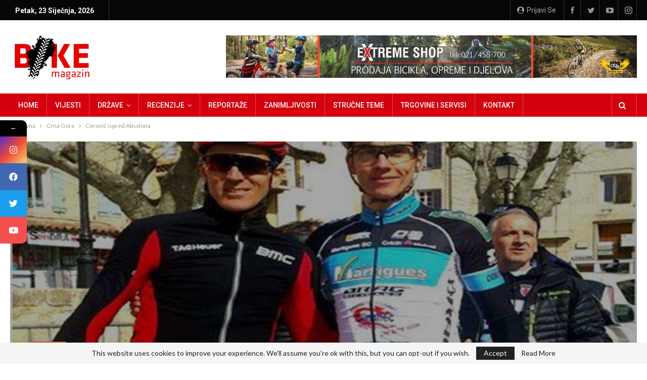

--- FILE ---
content_type: text/html; charset=UTF-8
request_url: https://bikemagazin.info/cerovic-ispred-absalona/
body_size: 101016
content:
	<!DOCTYPE html>
		<!--[if IE 8]>
	<html class="ie ie8" lang="hr"> <![endif]-->
	<!--[if IE 9]>
	<html class="ie ie9" lang="hr"> <![endif]-->
	<!--[if gt IE 9]><!-->
<html lang="hr"> <!--<![endif]-->
	<head>
				<meta charset="UTF-8">
		<meta http-equiv="X-UA-Compatible" content="IE=edge">
		<meta name="viewport" content="width=device-width, initial-scale=1.0">
		<link rel="pingback" href="https://bikemagazin.info/xmlrpc.php"/>

		<meta name='robots' content='index, follow, max-image-preview:large, max-snippet:-1, max-video-preview:-1' />
<!-- Google tag (gtag.js) consent mode dataLayer added by Site Kit -->
<script type="text/javascript" id="google_gtagjs-js-consent-mode-data-layer">
/* <![CDATA[ */
window.dataLayer = window.dataLayer || [];function gtag(){dataLayer.push(arguments);}
gtag('consent', 'default', {"ad_personalization":"denied","ad_storage":"denied","ad_user_data":"denied","analytics_storage":"denied","functionality_storage":"denied","security_storage":"denied","personalization_storage":"denied","region":["AT","BE","BG","CH","CY","CZ","DE","DK","EE","ES","FI","FR","GB","GR","HR","HU","IE","IS","IT","LI","LT","LU","LV","MT","NL","NO","PL","PT","RO","SE","SI","SK"],"wait_for_update":500});
window._googlesitekitConsentCategoryMap = {"statistics":["analytics_storage"],"marketing":["ad_storage","ad_user_data","ad_personalization"],"functional":["functionality_storage","security_storage"],"preferences":["personalization_storage"]};
window._googlesitekitConsents = {"ad_personalization":"denied","ad_storage":"denied","ad_user_data":"denied","analytics_storage":"denied","functionality_storage":"denied","security_storage":"denied","personalization_storage":"denied","region":["AT","BE","BG","CH","CY","CZ","DE","DK","EE","ES","FI","FR","GB","GR","HR","HU","IE","IS","IT","LI","LT","LU","LV","MT","NL","NO","PL","PT","RO","SE","SI","SK"],"wait_for_update":500};
/* ]]> */
</script>
<!-- End Google tag (gtag.js) consent mode dataLayer added by Site Kit -->

	<!-- This site is optimized with the Yoast SEO Premium plugin v19.6 (Yoast SEO v25.8) - https://yoast.com/wordpress/plugins/seo/ -->
	<title>Cerović ispred Absalona - Bikemagazin</title>
	<meta name="description" content="Portal BikeMagazin.info, prvi regionalni biciklistički portal, pokrenut sa željom da unaprijedi, promovira i razvija biciklizam u jugoistočnoj Europi kao sport, ali i kao način življenja." />
	<link rel="canonical" href="https://bikemagazin.info/cerovic-ispred-absalona/" />
	<meta property="og:locale" content="hr_HR" />
	<meta property="og:type" content="article" />
	<meta property="og:title" content="Cerović ispred Absalona" />
	<meta property="og:description" content="Portal BikeMagazin.info, prvi regionalni biciklistički portal, pokrenut sa željom da unaprijedi, promovira i razvija biciklizam u jugoistočnoj Europi kao sport, ali i kao način življenja." />
	<meta property="og:url" content="https://bikemagazin.info/cerovic-ispred-absalona/" />
	<meta property="og:site_name" content="Bikemagazin" />
	<meta property="article:publisher" content="https://www.facebook.com/BikeMagazin.info" />
	<meta property="article:published_time" content="2017-03-06T12:20:29+00:00" />
	<meta property="og:image" content="https://bikemagazin.info/wp-content/uploads/2017/03/f50c152c7848dac24210d3ad3ad22154.jpg" />
	<meta property="og:image:width" content="900" />
	<meta property="og:image:height" content="500" />
	<meta property="og:image:type" content="image/jpeg" />
	<meta name="author" content="BikeMagazin" />
	<meta name="twitter:card" content="summary_large_image" />
	<meta name="twitter:creator" content="@BikeMagazin" />
	<meta name="twitter:site" content="@BikeMagazin" />
	<meta name="twitter:label1" content="Napisao/la" />
	<meta name="twitter:data1" content="BikeMagazin" />
	<meta name="twitter:label2" content="Procijenjeno vrijeme čitanja" />
	<meta name="twitter:data2" content="1 minuta" />
	<script type="application/ld+json" class="yoast-schema-graph">{"@context":"https://schema.org","@graph":[{"@type":"Article","@id":"https://bikemagazin.info/cerovic-ispred-absalona/#article","isPartOf":{"@id":"https://bikemagazin.info/cerovic-ispred-absalona/"},"author":{"name":"BikeMagazin","@id":"https://bikemagazin.info/#/schema/person/ee5c3457fa68edae55b109910161ca99"},"headline":"Cerović ispred Absalona","datePublished":"2017-03-06T12:20:29+00:00","mainEntityOfPage":{"@id":"https://bikemagazin.info/cerovic-ispred-absalona/"},"wordCount":206,"commentCount":0,"publisher":{"@id":"https://bikemagazin.info/#organization"},"image":{"@id":"https://bikemagazin.info/cerovic-ispred-absalona/#primaryimage"},"thumbnailUrl":"https://bikemagazin.info/wp-content/uploads/2017/03/f50c152c7848dac24210d3ad3ad22154.jpg","keywords":["Crna Gora"],"articleSection":["Crna Gora"],"inLanguage":"hr","potentialAction":[{"@type":"CommentAction","name":"Comment","target":["https://bikemagazin.info/cerovic-ispred-absalona/#respond"]}]},{"@type":"WebPage","@id":"https://bikemagazin.info/cerovic-ispred-absalona/","url":"https://bikemagazin.info/cerovic-ispred-absalona/","name":"Cerović ispred Absalona - Bikemagazin","isPartOf":{"@id":"https://bikemagazin.info/#website"},"primaryImageOfPage":{"@id":"https://bikemagazin.info/cerovic-ispred-absalona/#primaryimage"},"image":{"@id":"https://bikemagazin.info/cerovic-ispred-absalona/#primaryimage"},"thumbnailUrl":"https://bikemagazin.info/wp-content/uploads/2017/03/f50c152c7848dac24210d3ad3ad22154.jpg","datePublished":"2017-03-06T12:20:29+00:00","description":"Portal BikeMagazin.info, prvi regionalni biciklistički portal, pokrenut sa željom da unaprijedi, promovira i razvija biciklizam u jugoistočnoj Europi kao sport, ali i kao način življenja.","breadcrumb":{"@id":"https://bikemagazin.info/cerovic-ispred-absalona/#breadcrumb"},"inLanguage":"hr","potentialAction":[{"@type":"ReadAction","target":["https://bikemagazin.info/cerovic-ispred-absalona/"]}]},{"@type":"ImageObject","inLanguage":"hr","@id":"https://bikemagazin.info/cerovic-ispred-absalona/#primaryimage","url":"https://bikemagazin.info/wp-content/uploads/2017/03/f50c152c7848dac24210d3ad3ad22154.jpg","contentUrl":"https://bikemagazin.info/wp-content/uploads/2017/03/f50c152c7848dac24210d3ad3ad22154.jpg","width":900,"height":500},{"@type":"BreadcrumbList","@id":"https://bikemagazin.info/cerovic-ispred-absalona/#breadcrumb","itemListElement":[{"@type":"ListItem","position":1,"name":"Home","item":"https://bikemagazin.info/"},{"@type":"ListItem","position":2,"name":"Cerović ispred Absalona"}]},{"@type":"WebSite","@id":"https://bikemagazin.info/#website","url":"https://bikemagazin.info/","name":"Bikemagazin.info","description":"Portal BikeMagazin.info, prvi regionalni biciklistički portal, pokrenut sa željom da unaprijedi, promovira i razvija biciklizam u jugoistočnoj Europi kao sport, ali i kao način življenja.","publisher":{"@id":"https://bikemagazin.info/#organization"},"alternateName":"Prvi regionalni biciklistički portal","potentialAction":[{"@type":"SearchAction","target":{"@type":"EntryPoint","urlTemplate":"https://bikemagazin.info/?s={search_term_string}"},"query-input":{"@type":"PropertyValueSpecification","valueRequired":true,"valueName":"search_term_string"}}],"inLanguage":"hr"},{"@type":"Organization","@id":"https://bikemagazin.info/#organization","name":"Bikemagazin.info","alternateName":"Prvi regionalni biciklistički portal","url":"https://bikemagazin.info/","logo":{"@type":"ImageObject","inLanguage":"hr","@id":"https://bikemagazin.info/#/schema/logo/image/","url":"https://bikemagazin.info/wp-content/uploads/2022/12/logo-bm.png","contentUrl":"https://bikemagazin.info/wp-content/uploads/2022/12/logo-bm.png","width":165,"height":95,"caption":"Bikemagazin.info"},"image":{"@id":"https://bikemagazin.info/#/schema/logo/image/"},"sameAs":["https://www.facebook.com/BikeMagazin.info","https://x.com/BikeMagazin","https://www.youtube.com/channel/UCrh10E4Sf1UQOD3xZtT9L3w","https://www.instagram.com/bikemagazin_info/"]},{"@type":"Person","@id":"https://bikemagazin.info/#/schema/person/ee5c3457fa68edae55b109910161ca99","name":"BikeMagazin","image":{"@type":"ImageObject","inLanguage":"hr","@id":"https://bikemagazin.info/#/schema/person/image/","url":"https://secure.gravatar.com/avatar/2510b7255735fd1b7b512d0a3c68f66e9d4c7985c8d0334084bf7932d3de9069?s=96&d=mm&r=g","contentUrl":"https://secure.gravatar.com/avatar/2510b7255735fd1b7b512d0a3c68f66e9d4c7985c8d0334084bf7932d3de9069?s=96&d=mm&r=g","caption":"BikeMagazin"},"url":"https://bikemagazin.info/author/toni/"}]}</script>
	<!-- / Yoast SEO Premium plugin. -->


<link rel='dns-prefetch' href='//www.googletagmanager.com' />
<link rel='dns-prefetch' href='//fonts.googleapis.com' />
<link rel="alternate" type="application/rss+xml" title="Bikemagazin &raquo; Kanal" href="https://bikemagazin.info/feed/" />
<link rel="alternate" type="application/rss+xml" title="Bikemagazin &raquo; Kanal komentara" href="https://bikemagazin.info/comments/feed/" />
<link rel="alternate" type="application/rss+xml" title="Bikemagazin &raquo; Cerović ispred Absalona Kanal komentara" href="https://bikemagazin.info/cerovic-ispred-absalona/feed/" />
<link rel="alternate" title="oEmbed (JSON)" type="application/json+oembed" href="https://bikemagazin.info/wp-json/oembed/1.0/embed?url=https%3A%2F%2Fbikemagazin.info%2Fcerovic-ispred-absalona%2F" />
<link rel="alternate" title="oEmbed (XML)" type="text/xml+oembed" href="https://bikemagazin.info/wp-json/oembed/1.0/embed?url=https%3A%2F%2Fbikemagazin.info%2Fcerovic-ispred-absalona%2F&#038;format=xml" />
<style id='wp-img-auto-sizes-contain-inline-css' type='text/css'>
img:is([sizes=auto i],[sizes^="auto," i]){contain-intrinsic-size:3000px 1500px}
/*# sourceURL=wp-img-auto-sizes-contain-inline-css */
</style>
<link rel='stylesheet' id='wpmf-bakery-style-css' href='https://bikemagazin.info/wp-content/plugins/wp-media-folder/assets/css/vc_style.css?ver=5.9.7' type='text/css' media='all' />
<link rel='stylesheet' id='wpmf-bakery-display-gallery-style-css' href='https://bikemagazin.info/wp-content/plugins/wp-media-folder//assets/css/display-gallery/style-display-gallery.css?ver=5.9.7' type='text/css' media='all' />
<style id='wp-emoji-styles-inline-css' type='text/css'>

	img.wp-smiley, img.emoji {
		display: inline !important;
		border: none !important;
		box-shadow: none !important;
		height: 1em !important;
		width: 1em !important;
		margin: 0 0.07em !important;
		vertical-align: -0.1em !important;
		background: none !important;
		padding: 0 !important;
	}
/*# sourceURL=wp-emoji-styles-inline-css */
</style>
<style id='wp-block-library-inline-css' type='text/css'>
:root{--wp-block-synced-color:#7a00df;--wp-block-synced-color--rgb:122,0,223;--wp-bound-block-color:var(--wp-block-synced-color);--wp-editor-canvas-background:#ddd;--wp-admin-theme-color:#007cba;--wp-admin-theme-color--rgb:0,124,186;--wp-admin-theme-color-darker-10:#006ba1;--wp-admin-theme-color-darker-10--rgb:0,107,160.5;--wp-admin-theme-color-darker-20:#005a87;--wp-admin-theme-color-darker-20--rgb:0,90,135;--wp-admin-border-width-focus:2px}@media (min-resolution:192dpi){:root{--wp-admin-border-width-focus:1.5px}}.wp-element-button{cursor:pointer}:root .has-very-light-gray-background-color{background-color:#eee}:root .has-very-dark-gray-background-color{background-color:#313131}:root .has-very-light-gray-color{color:#eee}:root .has-very-dark-gray-color{color:#313131}:root .has-vivid-green-cyan-to-vivid-cyan-blue-gradient-background{background:linear-gradient(135deg,#00d084,#0693e3)}:root .has-purple-crush-gradient-background{background:linear-gradient(135deg,#34e2e4,#4721fb 50%,#ab1dfe)}:root .has-hazy-dawn-gradient-background{background:linear-gradient(135deg,#faaca8,#dad0ec)}:root .has-subdued-olive-gradient-background{background:linear-gradient(135deg,#fafae1,#67a671)}:root .has-atomic-cream-gradient-background{background:linear-gradient(135deg,#fdd79a,#004a59)}:root .has-nightshade-gradient-background{background:linear-gradient(135deg,#330968,#31cdcf)}:root .has-midnight-gradient-background{background:linear-gradient(135deg,#020381,#2874fc)}:root{--wp--preset--font-size--normal:16px;--wp--preset--font-size--huge:42px}.has-regular-font-size{font-size:1em}.has-larger-font-size{font-size:2.625em}.has-normal-font-size{font-size:var(--wp--preset--font-size--normal)}.has-huge-font-size{font-size:var(--wp--preset--font-size--huge)}.has-text-align-center{text-align:center}.has-text-align-left{text-align:left}.has-text-align-right{text-align:right}.has-fit-text{white-space:nowrap!important}#end-resizable-editor-section{display:none}.aligncenter{clear:both}.items-justified-left{justify-content:flex-start}.items-justified-center{justify-content:center}.items-justified-right{justify-content:flex-end}.items-justified-space-between{justify-content:space-between}.screen-reader-text{border:0;clip-path:inset(50%);height:1px;margin:-1px;overflow:hidden;padding:0;position:absolute;width:1px;word-wrap:normal!important}.screen-reader-text:focus{background-color:#ddd;clip-path:none;color:#444;display:block;font-size:1em;height:auto;left:5px;line-height:normal;padding:15px 23px 14px;text-decoration:none;top:5px;width:auto;z-index:100000}html :where(.has-border-color){border-style:solid}html :where([style*=border-top-color]){border-top-style:solid}html :where([style*=border-right-color]){border-right-style:solid}html :where([style*=border-bottom-color]){border-bottom-style:solid}html :where([style*=border-left-color]){border-left-style:solid}html :where([style*=border-width]){border-style:solid}html :where([style*=border-top-width]){border-top-style:solid}html :where([style*=border-right-width]){border-right-style:solid}html :where([style*=border-bottom-width]){border-bottom-style:solid}html :where([style*=border-left-width]){border-left-style:solid}html :where(img[class*=wp-image-]){height:auto;max-width:100%}:where(figure){margin:0 0 1em}html :where(.is-position-sticky){--wp-admin--admin-bar--position-offset:var(--wp-admin--admin-bar--height,0px)}@media screen and (max-width:600px){html :where(.is-position-sticky){--wp-admin--admin-bar--position-offset:0px}}

/*# sourceURL=wp-block-library-inline-css */
</style><style id='global-styles-inline-css' type='text/css'>
:root{--wp--preset--aspect-ratio--square: 1;--wp--preset--aspect-ratio--4-3: 4/3;--wp--preset--aspect-ratio--3-4: 3/4;--wp--preset--aspect-ratio--3-2: 3/2;--wp--preset--aspect-ratio--2-3: 2/3;--wp--preset--aspect-ratio--16-9: 16/9;--wp--preset--aspect-ratio--9-16: 9/16;--wp--preset--color--black: #000000;--wp--preset--color--cyan-bluish-gray: #abb8c3;--wp--preset--color--white: #ffffff;--wp--preset--color--pale-pink: #f78da7;--wp--preset--color--vivid-red: #cf2e2e;--wp--preset--color--luminous-vivid-orange: #ff6900;--wp--preset--color--luminous-vivid-amber: #fcb900;--wp--preset--color--light-green-cyan: #7bdcb5;--wp--preset--color--vivid-green-cyan: #00d084;--wp--preset--color--pale-cyan-blue: #8ed1fc;--wp--preset--color--vivid-cyan-blue: #0693e3;--wp--preset--color--vivid-purple: #9b51e0;--wp--preset--gradient--vivid-cyan-blue-to-vivid-purple: linear-gradient(135deg,rgb(6,147,227) 0%,rgb(155,81,224) 100%);--wp--preset--gradient--light-green-cyan-to-vivid-green-cyan: linear-gradient(135deg,rgb(122,220,180) 0%,rgb(0,208,130) 100%);--wp--preset--gradient--luminous-vivid-amber-to-luminous-vivid-orange: linear-gradient(135deg,rgb(252,185,0) 0%,rgb(255,105,0) 100%);--wp--preset--gradient--luminous-vivid-orange-to-vivid-red: linear-gradient(135deg,rgb(255,105,0) 0%,rgb(207,46,46) 100%);--wp--preset--gradient--very-light-gray-to-cyan-bluish-gray: linear-gradient(135deg,rgb(238,238,238) 0%,rgb(169,184,195) 100%);--wp--preset--gradient--cool-to-warm-spectrum: linear-gradient(135deg,rgb(74,234,220) 0%,rgb(151,120,209) 20%,rgb(207,42,186) 40%,rgb(238,44,130) 60%,rgb(251,105,98) 80%,rgb(254,248,76) 100%);--wp--preset--gradient--blush-light-purple: linear-gradient(135deg,rgb(255,206,236) 0%,rgb(152,150,240) 100%);--wp--preset--gradient--blush-bordeaux: linear-gradient(135deg,rgb(254,205,165) 0%,rgb(254,45,45) 50%,rgb(107,0,62) 100%);--wp--preset--gradient--luminous-dusk: linear-gradient(135deg,rgb(255,203,112) 0%,rgb(199,81,192) 50%,rgb(65,88,208) 100%);--wp--preset--gradient--pale-ocean: linear-gradient(135deg,rgb(255,245,203) 0%,rgb(182,227,212) 50%,rgb(51,167,181) 100%);--wp--preset--gradient--electric-grass: linear-gradient(135deg,rgb(202,248,128) 0%,rgb(113,206,126) 100%);--wp--preset--gradient--midnight: linear-gradient(135deg,rgb(2,3,129) 0%,rgb(40,116,252) 100%);--wp--preset--font-size--small: 13px;--wp--preset--font-size--medium: 20px;--wp--preset--font-size--large: 36px;--wp--preset--font-size--x-large: 42px;--wp--preset--spacing--20: 0.44rem;--wp--preset--spacing--30: 0.67rem;--wp--preset--spacing--40: 1rem;--wp--preset--spacing--50: 1.5rem;--wp--preset--spacing--60: 2.25rem;--wp--preset--spacing--70: 3.38rem;--wp--preset--spacing--80: 5.06rem;--wp--preset--shadow--natural: 6px 6px 9px rgba(0, 0, 0, 0.2);--wp--preset--shadow--deep: 12px 12px 50px rgba(0, 0, 0, 0.4);--wp--preset--shadow--sharp: 6px 6px 0px rgba(0, 0, 0, 0.2);--wp--preset--shadow--outlined: 6px 6px 0px -3px rgb(255, 255, 255), 6px 6px rgb(0, 0, 0);--wp--preset--shadow--crisp: 6px 6px 0px rgb(0, 0, 0);}:where(.is-layout-flex){gap: 0.5em;}:where(.is-layout-grid){gap: 0.5em;}body .is-layout-flex{display: flex;}.is-layout-flex{flex-wrap: wrap;align-items: center;}.is-layout-flex > :is(*, div){margin: 0;}body .is-layout-grid{display: grid;}.is-layout-grid > :is(*, div){margin: 0;}:where(.wp-block-columns.is-layout-flex){gap: 2em;}:where(.wp-block-columns.is-layout-grid){gap: 2em;}:where(.wp-block-post-template.is-layout-flex){gap: 1.25em;}:where(.wp-block-post-template.is-layout-grid){gap: 1.25em;}.has-black-color{color: var(--wp--preset--color--black) !important;}.has-cyan-bluish-gray-color{color: var(--wp--preset--color--cyan-bluish-gray) !important;}.has-white-color{color: var(--wp--preset--color--white) !important;}.has-pale-pink-color{color: var(--wp--preset--color--pale-pink) !important;}.has-vivid-red-color{color: var(--wp--preset--color--vivid-red) !important;}.has-luminous-vivid-orange-color{color: var(--wp--preset--color--luminous-vivid-orange) !important;}.has-luminous-vivid-amber-color{color: var(--wp--preset--color--luminous-vivid-amber) !important;}.has-light-green-cyan-color{color: var(--wp--preset--color--light-green-cyan) !important;}.has-vivid-green-cyan-color{color: var(--wp--preset--color--vivid-green-cyan) !important;}.has-pale-cyan-blue-color{color: var(--wp--preset--color--pale-cyan-blue) !important;}.has-vivid-cyan-blue-color{color: var(--wp--preset--color--vivid-cyan-blue) !important;}.has-vivid-purple-color{color: var(--wp--preset--color--vivid-purple) !important;}.has-black-background-color{background-color: var(--wp--preset--color--black) !important;}.has-cyan-bluish-gray-background-color{background-color: var(--wp--preset--color--cyan-bluish-gray) !important;}.has-white-background-color{background-color: var(--wp--preset--color--white) !important;}.has-pale-pink-background-color{background-color: var(--wp--preset--color--pale-pink) !important;}.has-vivid-red-background-color{background-color: var(--wp--preset--color--vivid-red) !important;}.has-luminous-vivid-orange-background-color{background-color: var(--wp--preset--color--luminous-vivid-orange) !important;}.has-luminous-vivid-amber-background-color{background-color: var(--wp--preset--color--luminous-vivid-amber) !important;}.has-light-green-cyan-background-color{background-color: var(--wp--preset--color--light-green-cyan) !important;}.has-vivid-green-cyan-background-color{background-color: var(--wp--preset--color--vivid-green-cyan) !important;}.has-pale-cyan-blue-background-color{background-color: var(--wp--preset--color--pale-cyan-blue) !important;}.has-vivid-cyan-blue-background-color{background-color: var(--wp--preset--color--vivid-cyan-blue) !important;}.has-vivid-purple-background-color{background-color: var(--wp--preset--color--vivid-purple) !important;}.has-black-border-color{border-color: var(--wp--preset--color--black) !important;}.has-cyan-bluish-gray-border-color{border-color: var(--wp--preset--color--cyan-bluish-gray) !important;}.has-white-border-color{border-color: var(--wp--preset--color--white) !important;}.has-pale-pink-border-color{border-color: var(--wp--preset--color--pale-pink) !important;}.has-vivid-red-border-color{border-color: var(--wp--preset--color--vivid-red) !important;}.has-luminous-vivid-orange-border-color{border-color: var(--wp--preset--color--luminous-vivid-orange) !important;}.has-luminous-vivid-amber-border-color{border-color: var(--wp--preset--color--luminous-vivid-amber) !important;}.has-light-green-cyan-border-color{border-color: var(--wp--preset--color--light-green-cyan) !important;}.has-vivid-green-cyan-border-color{border-color: var(--wp--preset--color--vivid-green-cyan) !important;}.has-pale-cyan-blue-border-color{border-color: var(--wp--preset--color--pale-cyan-blue) !important;}.has-vivid-cyan-blue-border-color{border-color: var(--wp--preset--color--vivid-cyan-blue) !important;}.has-vivid-purple-border-color{border-color: var(--wp--preset--color--vivid-purple) !important;}.has-vivid-cyan-blue-to-vivid-purple-gradient-background{background: var(--wp--preset--gradient--vivid-cyan-blue-to-vivid-purple) !important;}.has-light-green-cyan-to-vivid-green-cyan-gradient-background{background: var(--wp--preset--gradient--light-green-cyan-to-vivid-green-cyan) !important;}.has-luminous-vivid-amber-to-luminous-vivid-orange-gradient-background{background: var(--wp--preset--gradient--luminous-vivid-amber-to-luminous-vivid-orange) !important;}.has-luminous-vivid-orange-to-vivid-red-gradient-background{background: var(--wp--preset--gradient--luminous-vivid-orange-to-vivid-red) !important;}.has-very-light-gray-to-cyan-bluish-gray-gradient-background{background: var(--wp--preset--gradient--very-light-gray-to-cyan-bluish-gray) !important;}.has-cool-to-warm-spectrum-gradient-background{background: var(--wp--preset--gradient--cool-to-warm-spectrum) !important;}.has-blush-light-purple-gradient-background{background: var(--wp--preset--gradient--blush-light-purple) !important;}.has-blush-bordeaux-gradient-background{background: var(--wp--preset--gradient--blush-bordeaux) !important;}.has-luminous-dusk-gradient-background{background: var(--wp--preset--gradient--luminous-dusk) !important;}.has-pale-ocean-gradient-background{background: var(--wp--preset--gradient--pale-ocean) !important;}.has-electric-grass-gradient-background{background: var(--wp--preset--gradient--electric-grass) !important;}.has-midnight-gradient-background{background: var(--wp--preset--gradient--midnight) !important;}.has-small-font-size{font-size: var(--wp--preset--font-size--small) !important;}.has-medium-font-size{font-size: var(--wp--preset--font-size--medium) !important;}.has-large-font-size{font-size: var(--wp--preset--font-size--large) !important;}.has-x-large-font-size{font-size: var(--wp--preset--font-size--x-large) !important;}
/*# sourceURL=global-styles-inline-css */
</style>

<style id='classic-theme-styles-inline-css' type='text/css'>
/*! This file is auto-generated */
.wp-block-button__link{color:#fff;background-color:#32373c;border-radius:9999px;box-shadow:none;text-decoration:none;padding:calc(.667em + 2px) calc(1.333em + 2px);font-size:1.125em}.wp-block-file__button{background:#32373c;color:#fff;text-decoration:none}
/*# sourceURL=/wp-includes/css/classic-themes.min.css */
</style>
<link rel='stylesheet' id='axss-styles-css' href='https://bikemagazin.info/wp-content/plugins/ax-social-stream/public/css/styles.min.css?ver=3.9.16' type='text/css' media='all' />
<link rel='stylesheet' id='wpmf-singleimage-popup-style-css' href='https://bikemagazin.info/wp-content/plugins/wp-media-folder/assets/css/display-gallery/magnific-popup.css?ver=0.9.9' type='text/css' media='all' />
<link rel='stylesheet' id='ms-main-css' href='https://bikemagazin.info/wp-content/plugins/masterslider/public/assets/css/masterslider.main.css?ver=3.7.12' type='text/css' media='all' />
<link rel='stylesheet' id='ms-custom-css' href='https://bikemagazin.info/wp-content/uploads/masterslider/custom.css?ver=1.4' type='text/css' media='all' />
<link rel='stylesheet' id='better-framework-main-fonts-css' href='https://fonts.googleapis.com/css?family=Lato:400%7CRoboto:400,700,500,400italic&#038;display=swap' type='text/css' media='all' />
<link rel='stylesheet' id='mystickyelements-google-fonts-css' href='https://fonts.googleapis.com/css?family=Poppins%3A400%2C500%2C600%2C700&#038;ver=2.0.3' type='text/css' media='all' />
<link rel='stylesheet' id='font-awesome-css-css' href='https://bikemagazin.info/wp-content/plugins/mystickyelements-pro/css/font-awesome.min.css?ver=2.0.3' type='text/css' media='all' />
<link rel='stylesheet' id='mystickyelements-front-css-css' href='https://bikemagazin.info/wp-content/plugins/mystickyelements-pro/css/mystickyelements-front.min.css?ver=2.0.3' type='text/css' media='all' />
<script type="text/javascript" src="https://bikemagazin.info/wp-includes/js/jquery/jquery.min.js?ver=3.7.1" id="jquery-core-js"></script>
<script type="text/javascript" src="https://bikemagazin.info/wp-includes/js/jquery/jquery-migrate.min.js?ver=3.4.1" id="jquery-migrate-js"></script>
<script type="text/javascript" src="https://bikemagazin.info/wp-content/plugins/wp-media-folder/assets/js/single_image_lightbox/single_image_lightbox.js?ver=5.9.7" id="wpmf-singleimage-lightbox-js"></script>

<!-- Google tag (gtag.js) snippet added by Site Kit -->
<!-- Google Analytics snippet added by Site Kit -->
<script type="text/javascript" src="https://www.googletagmanager.com/gtag/js?id=G-TWLCN21PC4" id="google_gtagjs-js" async></script>
<script type="text/javascript" id="google_gtagjs-js-after">
/* <![CDATA[ */
window.dataLayer = window.dataLayer || [];function gtag(){dataLayer.push(arguments);}
gtag("set","linker",{"domains":["bikemagazin.info"]});
gtag("js", new Date());
gtag("set", "developer_id.dZTNiMT", true);
gtag("config", "G-TWLCN21PC4");
//# sourceURL=google_gtagjs-js-after
/* ]]> */
</script>
<link rel="https://api.w.org/" href="https://bikemagazin.info/wp-json/" /><link rel="alternate" title="JSON" type="application/json" href="https://bikemagazin.info/wp-json/wp/v2/posts/428" /><link rel="EditURI" type="application/rsd+xml" title="RSD" href="https://bikemagazin.info/xmlrpc.php?rsd" />
<meta name="generator" content="WordPress 6.9" />
<link rel='shortlink' href='https://bikemagazin.info/?p=428' />
<meta name="generator" content="Site Kit by Google 1.170.0" /><script>var ms_grabbing_curosr='https://bikemagazin.info/wp-content/plugins/masterslider/public/assets/css/common/grabbing.cur',ms_grab_curosr='https://bikemagazin.info/wp-content/plugins/masterslider/public/assets/css/common/grab.cur';</script>
<meta name="generator" content="MasterSlider 3.7.12 - Responsive Touch Image Slider" />

<!-- Google AdSense meta tags added by Site Kit -->
<meta name="google-adsense-platform-account" content="ca-host-pub-2644536267352236">
<meta name="google-adsense-platform-domain" content="sitekit.withgoogle.com">
<!-- End Google AdSense meta tags added by Site Kit -->
<meta name="generator" content="Powered by WPBakery Page Builder - drag and drop page builder for WordPress."/>
<script type="application/ld+json">{
    "@context": "http://schema.org/",
    "@type": "Organization",
    "@id": "#organization",
    "logo": {
        "@type": "ImageObject",
        "url": "https://bikemagazin.info/wp-content/uploads/2022/12/logo-bm.png"
    },
    "url": "https://bikemagazin.info/",
    "name": "Bikemagazin",
    "description": "Portal BikeMagazin.info, prvi regionalni biciklisti\u010dki portal, pokrenut sa \u017eeljom da unaprijedi, promovira i razvija biciklizam u jugoisto\u010dnoj Europi kao sport, ali i kao na\u010din \u017eivljenja."
}</script>
<script type="application/ld+json">{
    "@context": "http://schema.org/",
    "@type": "WebSite",
    "name": "Bikemagazin",
    "alternateName": "Portal BikeMagazin.info, prvi regionalni biciklisti\u010dki portal, pokrenut sa \u017eeljom da unaprijedi, promovira i razvija biciklizam u jugoisto\u010dnoj Europi kao sport, ali i kao na\u010din \u017eivljenja.",
    "url": "https://bikemagazin.info/"
}</script>
<script type="application/ld+json">{
    "@context": "http://schema.org/",
    "@type": "BlogPosting",
    "headline": "Cerovi\u0107 ispred Absalona",
    "description": "<img class=\" size-full wp-image-427\" src=\"https://test.bikemagazin.info/wp-content/uploads/2017/03/f50c152c7848dac24210d3ad3ad22154.jpg\" alt=\"\" width=\"900\" height=\"500\" /><p>\r\n\tJu\u010der je u Francuskoj odr\u017ean tradicionalni jednodnevni Grand Prix Classic &ldquo;Oko Alpa&rdquo; na kome je nastupilo 170 profesionalnih biciklista iz velikog broja &ldquo;Pro Tour timova&rdquo; koju je zbog neprekidne ki&scaron;e i lo&scaron;eg vremena, karakterisao veliki broj odustajanja, pa je trku zavr&scaron;ilo samo 40 biciklista me\u0111u kojima je i crnogorski reprezentativac <strong>Goran Cerovi\u0107</strong>.</p>\r\n\r\n",
    "datePublished": "2017-03-06",
    "dateModified": "2017-03-06",
    "author": {
        "@type": "Person",
        "@id": "#person-BikeMagazin",
        "name": "BikeMagazin"
    },
    "image": "https://bikemagazin.info/wp-content/uploads/2017/03/f50c152c7848dac24210d3ad3ad22154.jpg",
    "interactionStatistic": [
        {
            "@type": "InteractionCounter",
            "interactionType": "http://schema.org/CommentAction",
            "userInteractionCount": "0"
        }
    ],
    "publisher": {
        "@id": "#organization"
    },
    "mainEntityOfPage": "https://bikemagazin.info/cerovic-ispred-absalona/"
}</script>
<link rel='stylesheet' id='better-playlist' href='https://bikemagazin.info/wp-content/plugins/better-playlist/css/better-playlist.min.css' type='text/css' media='all' />
<link rel='stylesheet' id='bs-icons' href='https://bikemagazin.info/wp-content/plugins/better-adsmanager/includes/libs/better-framework/assets/css/bs-icons.css' type='text/css' media='all' />
<link rel='stylesheet' id='better-social-counter' href='https://bikemagazin.info/wp-content/plugins/better-social-counter/css/style.min.css' type='text/css' media='all' />
<link rel='stylesheet' id='bf-slick' href='https://bikemagazin.info/wp-content/plugins/better-adsmanager/includes/libs/better-framework/assets/css/slick.min.css' type='text/css' media='all' />
<link rel='stylesheet' id='fontawesome' href='https://bikemagazin.info/wp-content/plugins/better-adsmanager/includes/libs/better-framework/assets/css/font-awesome.min.css' type='text/css' media='all' />
<link rel='stylesheet' id='br-numbers' href='https://fonts.googleapis.com/css?family=Oswald&text=0123456789./\%' type='text/css' media='all' />
<link rel='stylesheet' id='better-reviews' href='https://bikemagazin.info/wp-content/plugins/better-reviews/css/better-reviews.min.css' type='text/css' media='all' />
<link rel='stylesheet' id='blockquote-pack-pro' href='https://bikemagazin.info/wp-content/plugins/blockquote-pack-pro/css/blockquote-pack.min.css' type='text/css' media='all' />
<link rel='stylesheet' id='smart-lists-pack-pro' href='https://bikemagazin.info/wp-content/plugins/smart-lists-pack-pro/css/smart-lists-pack.min.css' type='text/css' media='all' />
<link rel='stylesheet' id='wp-embedder-pack-pro' href='https://bikemagazin.info/wp-content/plugins/wp-embedder-pack/assets/css/wpep.min.css' type='text/css' media='all' />
<link rel='stylesheet' id='pretty-photo' href='https://bikemagazin.info/wp-content/plugins/better-adsmanager/includes/libs/better-framework/assets/css/pretty-photo.min.css' type='text/css' media='all' />
<link rel='stylesheet' id='theme-libs' href='https://bikemagazin.info/wp-content/themes/publisher/css/theme-libs.min.css' type='text/css' media='all' />
<link rel='stylesheet' id='publisher' href='https://bikemagazin.info/wp-content/themes/publisher/style-7.12.0-rc1.min.css' type='text/css' media='all' />
<link rel='stylesheet' id='publisher-theme-news-today' href='https://bikemagazin.info/wp-content/themes/publisher/includes/styles/news-today/style.min.css' type='text/css' media='all' />
<link rel='stylesheet' id='7.12.0-rc1-1767693643' href='https://bikemagazin.info/wp-content/bs-booster-cache/e906c4430d3a2de49f7c83774028858d.css' type='text/css' media='all' />
<link rel="icon" href="https://bikemagazin.info/wp-content/uploads/2022/12/cropped-favicon-32x32.png" sizes="32x32" />
<link rel="icon" href="https://bikemagazin.info/wp-content/uploads/2022/12/cropped-favicon-192x192.png" sizes="192x192" />
<link rel="apple-touch-icon" href="https://bikemagazin.info/wp-content/uploads/2022/12/cropped-favicon-180x180.png" />
<meta name="msapplication-TileImage" content="https://bikemagazin.info/wp-content/uploads/2022/12/cropped-favicon-270x270.png" />
		<style type="text/css" id="wp-custom-css">
			.listing-item-grid-1 .featured .img-holder {
    width: 100%;
    margin: 0;
    float: none;
    display: block;
    border-radius: 7px !important;
}
.listing-item-tb-1 .img-holder {
    width: 86px;
    margin-right: 0;
    float: none;
    border-radius: 3px !important;
}		</style>
		<noscript><style> .wpb_animate_when_almost_visible { opacity: 1; }</style></noscript>	</head>

<body class="wp-singular post-template-default single single-post postid-428 single-format-standard wp-theme-publisher _masterslider _msp_version_3.7.12 bs-theme bs-publisher bs-publisher-news-today active-light-box ltr close-rh page-layout-2-col page-layout-2-col-right full-width active-sticky-sidebar main-menu-sticky-smart main-menu-out-full-width active-ajax-search single-prim-cat-37 single-cat-37  bs-hide-ha wpb-js-composer js-comp-ver-6.7.0 vc_responsive bs-ll-a" dir="ltr">
	<header id="header" class="site-header header-style-2 full-width" itemscope="itemscope" itemtype="https://schema.org/WPHeader">

		<section class="topbar topbar-style-1 hidden-xs hidden-xs">
	<div class="content-wrap">
		<div class="container">
			<div class="topbar-inner clearfix">

									<div class="section-links">
								<div  class="  better-studio-shortcode bsc-clearfix better-social-counter style-button not-colored in-4-col">
						<ul class="social-list bsc-clearfix"><li class="social-item facebook"><a href = "https://www.facebook.com/BikeMagazin.info" target = "_blank" > <i class="item-icon bsfi-facebook" ></i><span class="item-title" > Likes </span> </a> </li> <li class="social-item twitter"><a href = "https://twitter.com/BikeMagazin?lang=hr" target = "_blank" > <i class="item-icon bsfi-twitter" ></i><span class="item-title" > Followers </span> </a> </li> <li class="social-item youtube"><a href = "https://youtube.com/channel/UCrh10E4Sf1UQOD3xZtT9L3w" target = "_blank" > <i class="item-icon bsfi-youtube" ></i><span class="item-title" > Subscribers </span> </a> </li> <li class="social-item instagram"><a href = "https://instagram.com/bikemagazin_info" target = "_blank" > <i class="item-icon bsfi-instagram" ></i><span class="item-title" > Followers </span> </a> </li> 			</ul>
		</div>
									<a class="topbar-sign-in behind-social"
							   data-toggle="modal" data-target="#bsLoginModal">
								<i class="fa fa-user-circle"></i> Prijavi se							</a>

							<div class="modal sign-in-modal fade" id="bsLoginModal" tabindex="-1" role="dialog"
							     style="display: none">
								<div class="modal-dialog" role="document">
									<div class="modal-content">
											<span class="close-modal" data-dismiss="modal" aria-label="Close"><i
														class="fa fa-close"></i></span>
										<div class="modal-body">
											<div id="form_4041_" class="bs-shortcode bs-login-shortcode ">
		<div class="bs-login bs-type-login"  style="display:none">

					<div class="bs-login-panel bs-login-sign-panel bs-current-login-panel">
								<form name="loginform"
				      action="https://bikemagazin.info/samoakoznas/" method="post">

					
					<div class="login-header">
						<span class="login-icon fa fa-user-circle main-color"></span>
						<p>Dobrodošli, prijavite se na vaš račun</p>
					</div>
					
					<div class="login-field login-username">
						<input type="text" name="log" id="form_4041_user_login" class="input"
						       value="" size="20"
						       placeholder="Username or Email..." required/>
					</div>

					<div class="login-field login-password">
						<input type="password" name="pwd" id="form_4041_user_pass"
						       class="input"
						       value="" size="20" placeholder="Password..."
						       required/>
					</div>

					
					<div class="login-field">
						<a href="https://bikemagazin.info/samoakoznas/?action=lostpassword&redirect_to=https%3A%2F%2Fbikemagazin.info%2Fcerovic-ispred-absalona%2F"
						   class="go-reset-panel">Forget password?</a>

													<span class="login-remember">
							<input class="remember-checkbox" name="rememberme" type="checkbox"
							       id="form_4041_rememberme"
							       value="forever"  />
							<label class="remember-label">Remember me</label>
						</span>
											</div>

					
					<div class="login-field login-submit">
						<input type="submit" name="wp-submit"
						       class="button-primary login-btn"
						       value="Prijava"/>
						<input type="hidden" name="redirect_to" value="https://bikemagazin.info/cerovic-ispred-absalona/"/>
					</div>

									</form>
			</div>

			<div class="bs-login-panel bs-login-reset-panel">

				<span class="go-login-panel"><i
							class="fa fa-angle-left"></i> Prijavi se</span>

				<div class="bs-login-reset-panel-inner">
					<div class="login-header">
						<span class="login-icon fa fa-support"></span>
						<p>Recover your password.</p>
						<p>A password will be e-mailed to you.</p>
					</div>
										<form name="lostpasswordform" id="form_4041_lostpasswordform"
					      action="https://bikemagazin.info/samoakoznas/?action=lostpassword"
					      method="post">

						<div class="login-field reset-username">
							<input type="text" name="user_login" class="input" value=""
							       placeholder="Username or Email..."
							       required/>
						</div>

						
						<div class="login-field reset-submit">

							<input type="hidden" name="redirect_to" value=""/>
							<input type="submit" name="wp-submit" class="login-btn"
							       value="Send My Password"/>

						</div>
					</form>
				</div>
			</div>
			</div>
	</div>
										</div>
									</div>
								</div>
							</div>
												</div>
				
				<div class="section-menu">
						<div id="menu-top" class="menu top-menu-wrapper" role="navigation" itemscope="itemscope" itemtype="https://schema.org/SiteNavigationElement">
		<nav class="top-menu-container">

			<ul id="top-navigation" class="top-menu menu clearfix bsm-pure">
									<li id="topbar-date" class="menu-item menu-item-date">
					<span
						class="topbar-date">Petak, 23 siječnja, 2026</span>
					</li>
								</ul>

		</nav>
	</div>
				</div>
			</div>
		</div>
	</div>
</section>
		<div class="header-inner">
			<div class="content-wrap">
				<div class="container">
					<div class="row">
						<div class="row-height">
							<div class="logo-col col-xs-4">
								<div class="col-inside">
									<div id="site-branding" class="site-branding">
	<p  id="site-title" class="logo h1 img-logo">
	<a href="https://bikemagazin.info/" itemprop="url" rel="home">
					<img id="site-logo" src="https://bikemagazin.info/wp-content/uploads/2022/12/logo-bm.png"
			     alt="BikeMagazin"  data-bsrjs="https://bikemagazin.info/wp-content/uploads/2022/12/logo-bm.png"  />

			<span class="site-title">BikeMagazin - Portal BikeMagazin.info, prvi regionalni biciklistički portal, pokrenut sa željom da unaprijedi, promovira i razvija biciklizam u jugoistočnoj Europi kao sport, ali i kao način življenja.</span>
				</a>
</p>
</div><!-- .site-branding -->
								</div>
							</div>
															<div class="sidebar-col col-xs-8">
									<div class="col-inside">
										<aside id="sidebar" class="sidebar" role="complementary" itemscope="itemscope" itemtype="https://schema.org/WPSideBar">
											<div class="uhs uhs-pubadban uhs-show-desktop uhs-show-tablet-portrait uhs-show-tablet-landscape uhs-show-phone uhs-loc-header_aside_logo uhs-align-center uhs-column-1 uhs-clearfix no-bg-box-model"><div id="uhs-22-600209787" class="uhs-container uhs-type-image " itemscope="" itemtype="https://schema.org/WPAdBlock" data-adid="22" data-type="image"><a itemprop="url" class="uhs-link" href="https://www.bicikla.com/" target="_blank" ><img class="uhs-image" src="https://bikemagazin.info/wp-content/uploads/2022/12/extreme_shop-3_hover-1.jpg" alt="ExtremeShop Split" /></a></div></div>										</aside>
									</div>
								</div>
														</div>
					</div>
				</div>
			</div>
		</div>

		<div id="menu-main" class="menu main-menu-wrapper show-search-item menu-actions-btn-width-1" role="navigation" itemscope="itemscope" itemtype="https://schema.org/SiteNavigationElement">
	<div class="main-menu-inner">
		<div class="content-wrap">
			<div class="container">

				<nav class="main-menu-container">
					<ul id="main-navigation" class="main-menu menu bsm-pure clearfix">
						<li id="menu-item-115" class="menu-item menu-item-type-post_type menu-item-object-page menu-item-home better-anim-fade menu-item-115"><a href="https://bikemagazin.info/">Home</a></li>
<li id="menu-item-8703" class="menu-item menu-item-type-taxonomy menu-item-object-category menu-term-44 better-anim-fade menu-item-8703"><a href="https://bikemagazin.info/category/vijesti/">Vijesti</a></li>
<li id="menu-item-8521" class="menu-item menu-item-type-custom menu-item-object-custom menu-item-has-children better-anim-fade menu-item-8521"><a href="#">Države</a>
<ul class="sub-menu">
	<li id="menu-item-8522" class="menu-item menu-item-type-taxonomy menu-item-object-category menu-term-34 better-anim-fade menu-item-8522"><a href="https://bikemagazin.info/category/bosna-i-heregovina/">Bosna i Hercegovina</a></li>
	<li id="menu-item-8523" class="menu-item menu-item-type-taxonomy menu-item-object-category menu-term-35 better-anim-fade menu-item-8523"><a href="https://bikemagazin.info/category/hrvatska/">Hrvatska</a></li>
	<li id="menu-item-8524" class="menu-item menu-item-type-taxonomy menu-item-object-category menu-term-38 better-anim-fade menu-item-8524"><a href="https://bikemagazin.info/category/slovenija/">Slovenija</a></li>
	<li id="menu-item-8525" class="menu-item menu-item-type-taxonomy menu-item-object-category menu-term-36 better-anim-fade menu-item-8525"><a href="https://bikemagazin.info/category/srbija/">Srbija</a></li>
	<li id="menu-item-8526" class="menu-item menu-item-type-taxonomy menu-item-object-category current-post-ancestor current-menu-parent current-post-parent menu-term-37 better-anim-fade menu-item-8526"><a href="https://bikemagazin.info/category/crna-gora/">Crna Gora</a></li>
	<li id="menu-item-9430" class="menu-item menu-item-type-taxonomy menu-item-object-category menu-term-39 better-anim-fade menu-item-9430"><a href="https://bikemagazin.info/category/svijet/">Svijet</a></li>
</ul>
</li>
<li id="menu-item-8518" class="menu-item menu-item-type-custom menu-item-object-custom menu-item-has-children better-anim-fade menu-item-8518"><a href="#">Recenzije</a>
<ul class="sub-menu">
	<li id="menu-item-8519" class="menu-item menu-item-type-taxonomy menu-item-object-category menu-term-42 better-anim-fade menu-item-8519"><a href="https://bikemagazin.info/category/bicikli/">Bicikli</a></li>
	<li id="menu-item-8520" class="menu-item menu-item-type-taxonomy menu-item-object-category menu-term-43 better-anim-fade menu-item-8520"><a href="https://bikemagazin.info/category/oprema/">Dijelovi i oprema</a></li>
</ul>
</li>
<li id="menu-item-8517" class="menu-item menu-item-type-taxonomy menu-item-object-category menu-term-40 better-anim-fade menu-item-8517"><a href="https://bikemagazin.info/category/reportaze/">Reportaže</a></li>
<li id="menu-item-9431" class="menu-item menu-item-type-taxonomy menu-item-object-category menu-term-29 better-anim-fade menu-item-9431"><a href="https://bikemagazin.info/category/sport/">Zanimljivosti</a></li>
<li id="menu-item-8516" class="menu-item menu-item-type-taxonomy menu-item-object-category menu-term-41 better-anim-fade menu-item-8516"><a href="https://bikemagazin.info/category/strucne-teme/">Stručne teme</a></li>
<li id="menu-item-8515" class="menu-item menu-item-type-taxonomy menu-item-object-category menu-term-32 better-anim-fade menu-item-8515"><a href="https://bikemagazin.info/category/trgovine-servisi/">Trgovine i servisi</a></li>
<li id="menu-item-8876" class="menu-item menu-item-type-post_type menu-item-object-page better-anim-fade menu-item-8876"><a href="https://bikemagazin.info/kontakt/">Kontakt</a></li>
					</ul><!-- #main-navigation -->
											<div class="menu-action-buttons width-1">
															<div class="search-container close">
									<span class="search-handler"><i class="fa fa-search"></i></span>

									<div class="search-box clearfix">
										<form role="search" method="get" class="search-form clearfix" action="https://bikemagazin.info">
	<input type="search" class="search-field"
	       placeholder="Traži..."
	       value="" name="s"
	       title="Traži:"
	       autocomplete="off">
	<input type="submit" class="search-submit" value="Traži">
</form><!-- .search-form -->
									</div>
								</div>
														</div>
										</nav><!-- .main-menu-container -->

			</div>
		</div>
	</div>
</div><!-- .menu -->
	</header><!-- .header -->
	<div class="rh-header clearfix dark deferred-block-exclude">
		<div class="rh-container clearfix">

			<div class="menu-container close">
				<span class="menu-handler"><span class="lines"></span></span>
			</div><!-- .menu-container -->

			<div class="logo-container rh-img-logo">
				<a href="https://bikemagazin.info/" itemprop="url" rel="home">
											<img src="https://bikemagazin.info/wp-content/uploads/2023/01/bikemagazin-mobile.png"
						     alt="Bikemagazin"  />				</a>
			</div><!-- .logo-container -->
		</div><!-- .rh-container -->
	</div><!-- .rh-header -->
		<div class="main-wrap content-main-wrap">
		<nav role="navigation" aria-label="Breadcrumbs" class="bf-breadcrumb clearfix bc-top-style"><div class="container bf-breadcrumb-container"><ul class="bf-breadcrumb-items" itemscope itemtype="http://schema.org/BreadcrumbList"><meta name="numberOfItems" content="3" /><meta name="itemListOrder" content="Ascending" /><li itemprop="itemListElement" itemscope itemtype="http://schema.org/ListItem" class="bf-breadcrumb-item bf-breadcrumb-begin"><a itemprop="item" href="https://bikemagazin.info" rel="home"><span itemprop="name">Naslovna</span></a><meta itemprop="position" content="1" /></li><li itemprop="itemListElement" itemscope itemtype="http://schema.org/ListItem" class="bf-breadcrumb-item"><a itemprop="item" href="https://bikemagazin.info/category/crna-gora/" ><span itemprop="name">Crna Gora</span></a><meta itemprop="position" content="2" /></li><li itemprop="itemListElement" itemscope itemtype="http://schema.org/ListItem" class="bf-breadcrumb-item bf-breadcrumb-end"><span itemprop="name">Cerović ispred Absalona</span><meta itemprop="item" content="https://bikemagazin.info/cerovic-ispred-absalona/"/><meta itemprop="position" content="3" /></li></ul></div></nav><div class="content-wrap">
			<div class="bs-sks bs-sks-type-2 bs-sks-p bs-sks-sticky">
			<div class="bs-sksin1">
				<div class="bs-sksin2">
					<div class="bs-sksin3">
						<div class="bs-sks-path">
							<div class="bs-sks-path-boxed">
								<div class="bs-sksitem bs-sksiteml"><div class="uhs uhs-leftskyscraper uhs-pubadban uhs-show-desktop uhs-show-tablet-landscape uhs-loc-skyscraper_left uhs-align-right uhs-column-1 uhs-hide-on-phone uhs-hide-on-tablet-portrait uhs-clearfix no-bg-box-model"><div id="uhs-8511-1788805945" class="uhs-container uhs-type-image  uhs-hide-on-tablet-portrait uhs-hide-on-phone" itemscope="" itemtype="https://schema.org/WPAdBlock" data-adid="8511" data-type="image"><a itemprop="url" class="uhs-link" href="https://www.m-bikeshop.com/proizvodi/proizvodjaci/ktm/?sort=expensive" target="_blank" ><img class="uhs-image" src="https://bikemagazin.info/wp-content/uploads/2025/10/KTM-BIcikli-M-Bike-Shop-1.jpg" alt="Left banner 302&#215;755" /></a></div></div></div><div class="bs-sksitem bs-sksitemr"><div class="uhs uhs-leftskyscraper uhs-pubadban uhs-show-desktop uhs-loc-skyscraper_right uhs-align-center uhs-column-1 uhs-hide-on-phone uhs-hide-on-tablet-portrait uhs-hide-on-tablet-landscape uhs-clearfix no-bg-box-model"><div id="uhs-8729-2084981182" class="uhs-container uhs-type-image  uhs-hide-on-tablet-portrait uhs-hide-on-tablet-landscape uhs-hide-on-phone" itemscope="" itemtype="https://schema.org/WPAdBlock" data-adid="8729" data-type="image"><a itemprop="url" class="uhs-link" href="https://www.m-bikeshop.com/proizvodi/proizvodjaci/specialized/?sort=expensive" target="_blank" ><img class="uhs-image" src="https://bikemagazin.info/wp-content/uploads/2025/10/Specialized-Bicikli-M-Bike-Shop-2.jpg" alt="Right banner 302&#215;755" /></a></div></div></div>							</div>
						</div>
					</div>
				</div>
			</div>
		</div>
			<main id="content" class="content-container">

		<div class="container layout-2-col layout-2-col-1 layout-right-sidebar layout-bc-before post-template-3">
						<div
					class="post-header post-tp-3-header bs-lazy wfi"  title="Cerović ispred Absalona" data-src="https://bikemagazin.info/wp-content/uploads/2017/03/f50c152c7848dac24210d3ad3ad22154.jpg">
				<div class="post-header-inner">
					<div class="post-header-title">
						<div class="term-badges floated"><span class="term-badge term-37"><a href="https://bikemagazin.info/category/crna-gora/">Crna Gora</a></span></div>						<h1 class="single-post-title">
							<span class="post-title" itemprop="headline">Cerović ispred Absalona</span>
						</h1>
						<div class="post-meta single-post-meta">
			<a href="https://bikemagazin.info/author/toni/"
		   title="Traži objave autora"
		   class="post-author-a post-author-avatar">
			<img alt=''  src="" data-src='https://secure.gravatar.com/avatar/2510b7255735fd1b7b512d0a3c68f66e9d4c7985c8d0334084bf7932d3de9069?s=26&d=mm&r=g' class='avatar avatar-26 photo avatar-default' height='26' width='26' /><span class="post-author-name">Od <b>BikeMagazin</b></span>		</a>
		</div>
					</div>
				</div>
							</div>


			<div class="row main-section">
										<div class="col-sm-8 content-column">
							<div class="single-container">
								<article id="post-428" class="post-428 post type-post status-publish format-standard has-post-thumbnail  category-crna-gora tag-crna-gora single-post-content">
																		<div class="entry-content clearfix single-post-content">
										<p><img fetchpriority="high" decoding="async" class=" size-full wp-image-427"  src="" data-src="https://test.bikemagazin.info/wp-content/uploads/2017/03/f50c152c7848dac24210d3ad3ad22154.jpg" alt="" width="900" height="500" srcset="https://bikemagazin.info/wp-content/uploads/2017/03/f50c152c7848dac24210d3ad3ad22154.jpg 900w, https://bikemagazin.info/wp-content/uploads/2017/03/f50c152c7848dac24210d3ad3ad22154-300x167.jpg 300w, https://bikemagazin.info/wp-content/uploads/2017/03/f50c152c7848dac24210d3ad3ad22154-768x427.jpg 768w" sizes="(max-width: 900px) 100vw, 900px" /></p>
<p>
	Jučer je u Francuskoj održan tradicionalni jednodnevni Grand Prix Classic &ldquo;Oko Alpa&rdquo; na kome je nastupilo 170 profesionalnih biciklista iz velikog broja &ldquo;Pro Tour timova&rdquo; koju je zbog neprekidne ki&scaron;e i lo&scaron;eg vremena, karakterisao veliki broj odustajanja, pa je trku zavr&scaron;ilo samo 40 biciklista među kojima je i crnogorski reprezentativac <strong>Goran Cerović</strong>.</p>
<p>
	Cerović je trku zavr&scaron;io oko 20 mjesta, a ono &scaron;to je bilo zanimljivo je to da je na ovoj trci crnogorski reprezentativac bio bolji od dvostrukog Olimpijskog pobjednika i najboljeg bicikliste svijeta Juliena Absalona.</p>
<p>
	<img decoding="async" alt=""  src="" data-src="http://bikemagazin.info/userfiles/images/2017%20Godina/MTB/Vijesti/Cerovi%C4%87%20ispred%20Absalona/CerovicAbsalon.jpg" style="border: none; width: 100%;" /></p>
<p>
	&rdquo;<em>Konačno mi se vraća dobar osjećaj u nogama i prezadovoljan sam dana&scaron;njom najtežom trkom. Veliko mi je bilo zadovoljstvo takmičiti se sa Olimpijskim &scaron;ampionom i gledati ga kako se &ldquo;muči&rdquo; na jakim usponima, da bi na cilju ostao daleko iza mene</em>&rdquo;, izjavio je nakon zavr&scaron;ene trke&nbsp;<strong>Goran Cerović</strong>.</p>
<p>
	U Francuskjoj se zahuktala ovogodi&scaron;nja biciklistička sezona, a samim tim slijede i novi izazovi za crnogorskog reprezentativca.</p>
<p>
	Narednog vikenda na programu je nekoliko kupova Francuske, sve do &Scaron;ampionata Crne Gore u Pljevljima za 2017. godinu.</p>
<p>
	<em>Branko Hajduković</em></p>
									</div>
										<div class="entry-terms post-tags clearfix ">
		<span class="terms-label"><i class="fa fa-tags"></i></span>
		<a href="https://bikemagazin.info/tag/crna-gora/" rel="tag">Crna Gora</a>	</div>
		<div class="post-share single-post-share bottom-share clearfix style-12">
			<div class="post-share-btn-group">
							</div>
						<div class="share-handler-wrap ">
				<span class="share-handler post-share-btn rank-default">
					<i class="bf-icon  fa fa-share-alt"></i>						<b class="text">Dijeli</b>
										</span>
				<span class="social-item facebook"><a href="https://www.facebook.com/sharer.php?u=https%3A%2F%2Fbikemagazin.info%2Fcerovic-ispred-absalona%2F" target="_blank" rel="nofollow noreferrer" class="bs-button-el" onclick="window.open(this.href, 'share-facebook','left=50,top=50,width=600,height=320,toolbar=0'); return false;"><span class="icon"><i class="bf-icon fa fa-facebook"></i></span></a></span><span class="social-item twitter"><a href="https://twitter.com/share?text=Cerović ispred Absalona @BikeMagazin?lang=hr&url=https%3A%2F%2Fbikemagazin.info%2Fcerovic-ispred-absalona%2F" target="_blank" rel="nofollow noreferrer" class="bs-button-el" onclick="window.open(this.href, 'share-twitter','left=50,top=50,width=600,height=320,toolbar=0'); return false;"><span class="icon"><i class="bf-icon fa fa-twitter"></i></span></a></span><span class="social-item google_plus"><a href="https://plus.google.com/share?url=https%3A%2F%2Fbikemagazin.info%2Fcerovic-ispred-absalona%2F" target="_blank" rel="nofollow noreferrer" class="bs-button-el" onclick="window.open(this.href, 'share-google_plus','left=50,top=50,width=600,height=320,toolbar=0'); return false;"><span class="icon"><i class="bf-icon fa fa-google"></i></span></a></span><span class="social-item reddit"><a href="https://reddit.com/submit?url=https%3A%2F%2Fbikemagazin.info%2Fcerovic-ispred-absalona%2F&title=Cerović ispred Absalona" target="_blank" rel="nofollow noreferrer" class="bs-button-el" onclick="window.open(this.href, 'share-reddit','left=50,top=50,width=600,height=320,toolbar=0'); return false;"><span class="icon"><i class="bf-icon fa fa-reddit-alien"></i></span></a></span><span class="social-item whatsapp"><a href="whatsapp://send?text=Cerović ispred Absalona %0A%0A https%3A%2F%2Fbikemagazin.info%2Fcerovic-ispred-absalona%2F" target="_blank" rel="nofollow noreferrer" class="bs-button-el" onclick="window.open(this.href, 'share-whatsapp','left=50,top=50,width=600,height=320,toolbar=0'); return false;"><span class="icon"><i class="bf-icon fa fa-whatsapp"></i></span></a></span><span class="social-item pinterest"><a href="https://pinterest.com/pin/create/button/?url=https%3A%2F%2Fbikemagazin.info%2Fcerovic-ispred-absalona%2F&media=https://bikemagazin.info/wp-content/uploads/2017/03/f50c152c7848dac24210d3ad3ad22154.jpg&description=Cerović ispred Absalona" target="_blank" rel="nofollow noreferrer" class="bs-button-el" onclick="window.open(this.href, 'share-pinterest','left=50,top=50,width=600,height=320,toolbar=0'); return false;"><span class="icon"><i class="bf-icon fa fa-pinterest"></i></span></a></span><span class="social-item email"><a href="mailto:?subject=Cerović ispred Absalona&body=https%3A%2F%2Fbikemagazin.info%2Fcerovic-ispred-absalona%2F" target="_blank" rel="nofollow noreferrer" class="bs-button-el" onclick="window.open(this.href, 'share-email','left=50,top=50,width=600,height=320,toolbar=0'); return false;"><span class="icon"><i class="bf-icon fa fa-envelope-open"></i></span></a></span></div>		</div>
										</article>
								<section class="post-author clearfix">
		<a href="https://bikemagazin.info/author/toni/"
	   title="Traži objave autora">
		<span class="post-author-avatar" itemprop="image"><img alt=''  src="" data-src='https://secure.gravatar.com/avatar/2510b7255735fd1b7b512d0a3c68f66e9d4c7985c8d0334084bf7932d3de9069?s=80&d=mm&r=g' class='avatar avatar-80 photo avatar-default' height='80' width='80' /></span>
	</a>

	<div class="author-title heading-typo">
		<a class="post-author-url" href="https://bikemagazin.info/author/toni/"><span class="post-author-name">BikeMagazin</span></a>

		
			</div>

	<div class="author-links">
				<ul class="author-social-icons">
					</ul>
			</div>

	<div class="post-author-bio" itemprop="description">
			</div>

</section>
	<section class="next-prev-post clearfix">

					<div class="prev-post">
				<p class="pre-title heading-typo"><i
							class="fa fa-arrow-left"></i> Prethodna				</p>
				<p class="title heading-typo"><a href="https://bikemagazin.info/najava-unior-downhill-cup-2017/" rel="prev">Najava: Unior Downhill Cup 2017.</a></p>
			</div>
		
					<div class="next-post">
				<p class="pre-title heading-typo">Sljedeća <i
							class="fa fa-arrow-right"></i></p>
				<p class="title heading-typo"><a href="https://bikemagazin.info/7-stvari-koje-bi-trebali-probati-u-2017/" rel="next">7 stvari koje bi trebali probati u 2017</a></p>
			</div>
		
	</section>
							</div>
							<div class="post-related">

	<div class="section-heading sh-t5 sh-s2 multi-tab">

					<a href="#relatedposts_2031094642_1" class="main-link active"
			   data-toggle="tab">
				<span
						class="h-text related-posts-heading">Možda Vam se sviđa</span>
			</a>
			<a href="#relatedposts_2031094642_2" class="other-link" data-toggle="tab"
			   data-deferred-event="shown.bs.tab"
			   data-deferred-init="relatedposts_2031094642_2">
				<span
						class="h-text related-posts-heading">Više od autora</span>
			</a>
		
	</div>

		<div class="tab-content">
		<div class="tab-pane bs-tab-anim bs-tab-animated active"
		     id="relatedposts_2031094642_1">
			
					<div class="bs-pagination-wrapper main-term-none next_prev ">
			<div class="listing listing-thumbnail listing-tb-2 clearfix  scolumns-3 simple-grid include-last-mobile">
	<div  class="post-2360 type-post format-standard has-post-thumbnail   listing-item listing-item-thumbnail listing-item-tb-2 main-term-29">
<div class="item-inner clearfix">
			<div class="featured featured-type-featured-image">
			<div class="term-badges floated"><span class="term-badge term-29"><a href="https://bikemagazin.info/category/sport/">Zanimljivosti</a></span></div>			<a  title="Pet razloga zašto biste odmah trebali početi voziti bicikl" data-src="https://bikemagazin.info/wp-content/uploads/2018/06/38bea6f232aa990273b367ca55af8e69-210x136.jpg" data-bs-srcset="{&quot;baseurl&quot;:&quot;https:\/\/bikemagazin.info\/wp-content\/uploads\/2018\/06\/&quot;,&quot;sizes&quot;:{&quot;86&quot;:&quot;38bea6f232aa990273b367ca55af8e69-86x64.jpg&quot;,&quot;210&quot;:&quot;38bea6f232aa990273b367ca55af8e69-210x136.jpg&quot;,&quot;279&quot;:&quot;38bea6f232aa990273b367ca55af8e69-279x220.jpg&quot;,&quot;357&quot;:&quot;38bea6f232aa990273b367ca55af8e69-357x210.jpg&quot;,&quot;750&quot;:&quot;38bea6f232aa990273b367ca55af8e69-750x430.jpg&quot;,&quot;900&quot;:&quot;38bea6f232aa990273b367ca55af8e69.jpg&quot;}}"					class="img-holder" href="https://bikemagazin.info/pet-razloga-zasto-biste-odmah-trebali-poceti-voziti-bicikl/"></a>
					</div>
	<p class="title">	<a class="post-url" href="https://bikemagazin.info/pet-razloga-zasto-biste-odmah-trebali-poceti-voziti-bicikl/" title="Pet razloga zašto biste odmah trebali početi voziti bicikl">
			<span class="post-title">
				Pet razloga zašto biste odmah trebali početi voziti bicikl			</span>
	</a>
	</p></div>
</div >
<div  class="post-2516 type-post format-standard has-post-thumbnail   listing-item listing-item-thumbnail listing-item-tb-2 main-term-29">
<div class="item-inner clearfix">
			<div class="featured featured-type-featured-image">
			<div class="term-badges floated"><span class="term-badge term-29"><a href="https://bikemagazin.info/category/sport/">Zanimljivosti</a></span></div>			<a  title="Engleski suci ipak u Rusiji, ali na biciklu" data-src="https://bikemagazin.info/wp-content/uploads/2018/07/a4d75127215f52c18ccd5844527298c4-210x136.jpg" data-bs-srcset="{&quot;baseurl&quot;:&quot;https:\/\/bikemagazin.info\/wp-content\/uploads\/2018\/07\/&quot;,&quot;sizes&quot;:{&quot;86&quot;:&quot;a4d75127215f52c18ccd5844527298c4-86x64.jpg&quot;,&quot;210&quot;:&quot;a4d75127215f52c18ccd5844527298c4-210x136.jpg&quot;,&quot;279&quot;:&quot;a4d75127215f52c18ccd5844527298c4-279x220.jpg&quot;,&quot;357&quot;:&quot;a4d75127215f52c18ccd5844527298c4-357x210.jpg&quot;,&quot;750&quot;:&quot;a4d75127215f52c18ccd5844527298c4-750x430.jpg&quot;,&quot;900&quot;:&quot;a4d75127215f52c18ccd5844527298c4.jpg&quot;}}"					class="img-holder" href="https://bikemagazin.info/engleski-suci-ipak-u-rusiji-ali-na-biciklu/"></a>
					</div>
	<p class="title">	<a class="post-url" href="https://bikemagazin.info/engleski-suci-ipak-u-rusiji-ali-na-biciklu/" title="Engleski suci ipak u Rusiji, ali na biciklu">
			<span class="post-title">
				Engleski suci ipak u Rusiji, ali na biciklu			</span>
	</a>
	</p></div>
</div >
<div  class="post-914 type-post format-standard has-post-thumbnail   listing-item listing-item-thumbnail listing-item-tb-2 main-term-44">
<div class="item-inner clearfix">
			<div class="featured featured-type-featured-image">
			<div class="term-badges floated"><span class="term-badge term-44"><a href="https://bikemagazin.info/category/vijesti/">Vijesti</a></span></div>			<a  title="Novo lice BikeMagazin portala" data-src="https://bikemagazin.info/wp-content/uploads/2017/12/7aa3cdbe521e8339c01d4c47e738f898-210x136.jpg" data-bs-srcset="{&quot;baseurl&quot;:&quot;https:\/\/bikemagazin.info\/wp-content\/uploads\/2017\/12\/&quot;,&quot;sizes&quot;:{&quot;86&quot;:&quot;7aa3cdbe521e8339c01d4c47e738f898-86x64.jpg&quot;,&quot;210&quot;:&quot;7aa3cdbe521e8339c01d4c47e738f898-210x136.jpg&quot;,&quot;279&quot;:&quot;7aa3cdbe521e8339c01d4c47e738f898-279x220.jpg&quot;,&quot;357&quot;:&quot;7aa3cdbe521e8339c01d4c47e738f898-357x210.jpg&quot;,&quot;750&quot;:&quot;7aa3cdbe521e8339c01d4c47e738f898-750x430.jpg&quot;,&quot;900&quot;:&quot;7aa3cdbe521e8339c01d4c47e738f898.jpg&quot;}}"					class="img-holder" href="https://bikemagazin.info/novo-lice-bikemagazin-portala/"></a>
					</div>
	<p class="title">	<a class="post-url" href="https://bikemagazin.info/novo-lice-bikemagazin-portala/" title="Novo lice BikeMagazin portala">
			<span class="post-title">
				Novo lice BikeMagazin portala			</span>
	</a>
	</p></div>
</div >
<div  class="post-7022 type-post format-standard has-post-thumbnail   listing-item listing-item-thumbnail listing-item-tb-2 main-term-43">
<div class="item-inner clearfix">
			<div class="featured featured-type-featured-image">
			<div class="term-badges floated"><span class="term-badge term-43"><a href="https://bikemagazin.info/category/oprema/">Oprema</a></span></div>			<a  title="Predstavljamo: Garmin Rally RK100 od M-Bike Shop" data-src="https://bikemagazin.info/wp-content/uploads/2021/06/eb38db1fcc403659b4b2a08c57c8810d-210x136.jpg" data-bs-srcset="{&quot;baseurl&quot;:&quot;https:\/\/bikemagazin.info\/wp-content\/uploads\/2021\/06\/&quot;,&quot;sizes&quot;:{&quot;86&quot;:&quot;eb38db1fcc403659b4b2a08c57c8810d-86x64.jpg&quot;,&quot;210&quot;:&quot;eb38db1fcc403659b4b2a08c57c8810d-210x136.jpg&quot;,&quot;279&quot;:&quot;eb38db1fcc403659b4b2a08c57c8810d-279x220.jpg&quot;,&quot;357&quot;:&quot;eb38db1fcc403659b4b2a08c57c8810d-357x210.jpg&quot;,&quot;750&quot;:&quot;eb38db1fcc403659b4b2a08c57c8810d-750x430.jpg&quot;,&quot;900&quot;:&quot;eb38db1fcc403659b4b2a08c57c8810d.jpg&quot;}}"					class="img-holder" href="https://bikemagazin.info/predstavljamo-garmin-rally-rk100-od-m-bike-shop/"></a>
					</div>
	<p class="title">	<a class="post-url" href="https://bikemagazin.info/predstavljamo-garmin-rally-rk100-od-m-bike-shop/" title="Predstavljamo: Garmin Rally RK100 od M-Bike Shop">
			<span class="post-title">
				Predstavljamo: Garmin Rally RK100 od M-Bike Shop			</span>
	</a>
	</p></div>
</div >
	</div>
	
	</div><div class="bs-pagination bs-ajax-pagination next_prev main-term-none clearfix">
			<script>var bs_ajax_paginate_1414241782 = '{"query":{"paginate":"next_prev","count":4,"post_type":"post","posts_per_page":4,"post__not_in":[428],"ignore_sticky_posts":1,"post_status":["publish","private"],"orderby":"rand","_layout":{"state":"1|1|0","page":"2-col-right"}},"type":"wp_query","view":"Publisher::fetch_related_posts","current_page":1,"ajax_url":"\/wp-admin\/admin-ajax.php","remove_duplicates":"0","paginate":"next_prev","orderby":"rand","_layout":{"state":"1|1|0","page":"2-col-right"},"_bs_pagin_token":"749f9fb"}';</script>				<a class="btn-bs-pagination prev disabled" rel="prev" data-id="1414241782"
				   title="Prethodna">
					<i class="fa fa-angle-left"
					   aria-hidden="true"></i> Prethodna				</a>
				<a  rel="next" class="btn-bs-pagination next"
				   data-id="1414241782" title="Sljedeća">
					Sljedeća <i
							class="fa fa-angle-right" aria-hidden="true"></i>
				</a>
				</div>
		</div>

		<div class="tab-pane bs-tab-anim bs-tab-animated bs-deferred-container"
		     id="relatedposts_2031094642_2">
					<div class="bs-pagination-wrapper main-term-none next_prev ">
				<div class="bs-deferred-load-wrapper" id="bsd_relatedposts_2031094642_2">
			<script>var bs_deferred_loading_bsd_relatedposts_2031094642_2 = '{"query":{"paginate":"next_prev","count":4,"author":4,"post_type":"post","_layout":{"state":"1|1|0","page":"2-col-right"}},"type":"wp_query","view":"Publisher::fetch_other_related_posts","current_page":1,"ajax_url":"\/wp-admin\/admin-ajax.php","remove_duplicates":"0","paginate":"next_prev","_layout":{"state":"1|1|0","page":"2-col-right"},"_bs_pagin_token":"974bcdb"}';</script>
		</div>
		
	</div>		</div>
	</div>
</div>
						</div><!-- .content-column -->
												<div class="col-sm-4 sidebar-column sidebar-column-primary">
							<aside id="sidebar-primary-sidebar" class="sidebar" role="complementary" aria-label="Primary Sidebar Sidebar" itemscope="itemscope" itemtype="https://schema.org/WPSideBar">
	<div id="uhs-3" class=" h-ni w-nt widget-odd widget-first widget-1 primary-sidebar-widget widget widget_uhs"><div class="uhs  uhs-align-center uhs-column-1 uhs-clearfix no-bg-box-model"><div id="uhs-10983-1365633081" class="uhs-container uhs-type-image " itemscope="" itemtype="https://schema.org/WPAdBlock" data-adid="10983" data-type="image"><a itemprop="url" class="uhs-link" href="https://www.bicikla.com/" target="_blank" ><img class="uhs-image" src="https://bikemagazin.info/wp-content/uploads/2023/07/ExtremeShop-banner-kocka-II.gif" alt="ExtremeShop banner kocka novi" /></a></div></div></div><div id="uhs-5" class=" h-ni w-nt widget-even widget-last widget-2 primary-sidebar-widget widget widget_uhs"><div class="uhs  uhs-align-center uhs-column-1 uhs-clearfix no-bg-box-model"><div id="uhs-10955-1433476825" class="uhs-container uhs-type-image " itemscope="" itemtype="https://schema.org/WPAdBlock" data-adid="10955" data-type="image"><a itemprop="url" class="uhs-link" href="https://ero-travel.com/" target="_blank" ><img class="uhs-image" src="https://bikemagazin.info/wp-content/uploads/2023/07/ERO-Travel-Banner-kocka.gif" alt="ERO Travel kocka banner" /></a></div></div></div></aside>
						</div><!-- .primary-sidebar-column -->
									</div><!-- .main-section -->
		</div><!-- .layout-2-col -->

	</main><!-- main -->
	</div><!-- .content-wrap -->
		</div><!-- .main-wrap -->
		<div class="container adcontainer"><div class="uhs uhs-before-footer uhs-pubadban uhs-show-desktop uhs-show-tablet-portrait uhs-show-tablet-landscape uhs-show-phone uhs-loc-footer_before uhs-align-center uhs-column-1 uhs-clearfix no-bg-box-model"><div id="uhs-10956-480405150" class="uhs-container uhs-type-image " itemscope="" itemtype="https://schema.org/WPAdBlock" data-adid="10956" data-type="image"><a itemprop="url" class="uhs-link" href="https://ero-travel.com/" target="_blank" ><img class="uhs-image" src="https://bikemagazin.info/wp-content/uploads/2023/07/ERO-Travel-1200-×-150-piks.png" alt="ERO Travel dugi banner" /></a></div></div></div>	<footer id="site-footer" class="site-footer full-width">
		<div class="footer-widgets light-text">
	<div class="content-wrap">
		<div class="container">
			<div class="row">
										<div class="col-sm-3">
							<aside id="sidebar-footer-1" class="sidebar" role="complementary" aria-label="Footer - Column 1 Sidebar" itemscope="itemscope" itemtype="https://schema.org/WPSideBar">
								<div id="bs-about-2" class=" h-ni h-c h-c-ffffff w-nt widget-odd widget-last widget-first widget-1 footer-widget footer-column-1 widget widget_bs-about"><div  class="bs-shortcode bs-about ">
		<h4 class="about-title">
						<img class="logo-image" src="https://bikemagazin.info/wp-content/uploads/2022/11/footaer.png"
				     alt="Bike Magazin">
				</h4>
	<div class="about-text">
		<p>Portal BikeMagazin.info, prvi regionalni biciklistički portal, pokrenut sa željom da unaprijedi, promovira i razvija biciklizam u jugoistočnoj Europi kao sport, ali i kao način življenja.</p>
	</div>
	<ul class="about-icons-list"><li class="about-icon-item facebook"><a href="https://www.facebook.com/BikeMagazin.info" target="_blank"><i class="fa fa-facebook"></i></a><li class="about-icon-item twitter"><a href="https://twitter.com/BikeMagazin?lang=hr" target="_blank"><i class="fa fa-twitter"></i></a><li class="about-icon-item instagram"><a href="https://www.instagram.com/bikemagazin_info/" target="_blank"><i class="fa fa-instagram"></i></a><li class="about-icon-item email"><a href="mailto:info@bikemagazin.info" target="_blank"><i class="fa fa-envelope"></i></a><li class="about-icon-item youtube"><a href="https://www.youtube.com/channel/UCrh10E4Sf1UQOD3xZtT9L3w" target="_blank"><i class="item-icon bsfi bsfi-youtube"></i></a></ul></div>
</div>							</aside>
						</div>
						<div class="col-sm-3">
							<aside id="sidebar-footer-2" class="sidebar" role="complementary" aria-label="Footer - Column 2 Sidebar" itemscope="itemscope" itemtype="https://schema.org/WPSideBar">
								<div id="bs-popular-categories-2" class=" h-i bs-hidden-sm bs-hidden-xs w-t widget-odd widget-last widget-first widget-1 footer-widget footer-column-2 widget widget_bs-popular-categories"><div class="section-heading sh-t3 sh-s1"><span class="h-text"><i class="bf-icon  fa fa-bicycle"></i> Popularne kategorije</span></div>	<div  class="bs-shortcode bs-popular-categories ">
					<ul class="bs-popular-terms-list">
				<li class="bs-popular-term-item term-item-39">
					<a href="https://bikemagazin.info/category/svijet/">Svijet<span class="term-count">652</span></a>
				  </li><li class="bs-popular-term-item term-item-35">
					<a href="https://bikemagazin.info/category/hrvatska/">Hrvatska<span class="term-count">270</span></a>
				  </li><li class="bs-popular-term-item term-item-29">
					<a href="https://bikemagazin.info/category/sport/">Zanimljivosti<span class="term-count">264</span></a>
				  </li><li class="bs-popular-term-item term-item-43">
					<a href="https://bikemagazin.info/category/oprema/">Oprema<span class="term-count">182</span></a>
				  </li><li class="bs-popular-term-item term-item-41">
					<a href="https://bikemagazin.info/category/strucne-teme/">Stručne teme<span class="term-count">179</span></a>
				  </li><li class="bs-popular-term-item term-item-42">
					<a href="https://bikemagazin.info/category/bicikli/">Bicikli<span class="term-count">151</span></a>
				  </li>			</ul>
				</div>
</div>							</aside>
						</div>
						<div class="col-sm-3">
							<aside id="sidebar-footer-3" class="sidebar" role="complementary" aria-label="Footer - Column 3 Sidebar" itemscope="itemscope" itemtype="https://schema.org/WPSideBar">
								<div id="bs-thumbnail-listing-1-4" class=" h-i h-c h-c-ffffff bs-hidden-sm bs-hidden-xs w-t widget-odd widget-last widget-first widget-1 footer-widget footer-column-3 widget widget_bs-thumbnail-listing-1"><div class=" bs-listing bs-listing-listing-thumbnail-1 bs-listing-single-tab">		<p class="section-heading sh-t3 sh-s1 main-term-none">

		
							<span class="h-text main-term-none main-link">
						<i class="bf-icon  fa fa-bicycle"></i> Izdvojene objave					</span>
			
		
		</p>
			<div class="listing listing-thumbnail listing-tb-1 clearfix columns-1">
		<div class="post-13241 type-post format-standard has-post-thumbnail   listing-item listing-item-thumbnail listing-item-tb-1 main-term-43">
	<div class="item-inner clearfix">
					<div class="featured featured-type-featured-image">
				<a  title="Recenzija: Oakley Sphaera Prizm Road Jade – vrhunske naočale za cestovne entuzijaste" data-src="https://bikemagazin.info/wp-content/uploads/2025/09/Oakley-naocale-slika-10-86x64.jpg" data-bs-srcset="{&quot;baseurl&quot;:&quot;https:\/\/bikemagazin.info\/wp-content\/uploads\/2025\/09\/&quot;,&quot;sizes&quot;:{&quot;86&quot;:&quot;Oakley-naocale-slika-10-86x64.jpg&quot;,&quot;210&quot;:&quot;Oakley-naocale-slika-10-210x136.jpg&quot;,&quot;1200&quot;:&quot;Oakley-naocale-slika-10.jpg&quot;}}"						class="img-holder" href="https://bikemagazin.info/recenzija-oakley-sphaera-prizm-road-jade-vrhunske-naocale-za-cestovne-entuzijaste/"></a>
							</div>
		<p class="title">		<a href="https://bikemagazin.info/recenzija-oakley-sphaera-prizm-road-jade-vrhunske-naocale-za-cestovne-entuzijaste/" class="post-url post-title">
			Recenzija: Oakley Sphaera Prizm Road Jade – vrhunske naočale&hellip;		</a>
		</p>		<div class="post-meta">

					</div>
			</div>
	</div >
	<div class="post-13213 type-post format-standard has-post-thumbnail   listing-item listing-item-thumbnail listing-item-tb-1 main-term-43">
	<div class="item-inner clearfix">
					<div class="featured featured-type-featured-image">
				<a  title="ABUS kacige na sniženju u M-Bike Shopu – vrhunska sigurnost po još boljim cijenama" data-src="https://bikemagazin.info/wp-content/uploads/2025/08/Abus-kacige-u-MBike-SHop-naslov-86x64.jpg" data-bs-srcset="{&quot;baseurl&quot;:&quot;https:\/\/bikemagazin.info\/wp-content\/uploads\/2025\/08\/&quot;,&quot;sizes&quot;:{&quot;86&quot;:&quot;Abus-kacige-u-MBike-SHop-naslov-86x64.jpg&quot;,&quot;210&quot;:&quot;Abus-kacige-u-MBike-SHop-naslov-210x136.jpg&quot;,&quot;1200&quot;:&quot;Abus-kacige-u-MBike-SHop-naslov.jpg&quot;}}"						class="img-holder" href="https://bikemagazin.info/abus-kacige-na-snizenju-u-m-bike-shopu-vrhunska-sigurnost-po-jos-boljim-cijenama/"></a>
							</div>
		<p class="title">		<a href="https://bikemagazin.info/abus-kacige-na-snizenju-u-m-bike-shopu-vrhunska-sigurnost-po-jos-boljim-cijenama/" class="post-url post-title">
			ABUS kacige na sniženju u M-Bike Shopu – vrhunska sigurnost&hellip;		</a>
		</p>		<div class="post-meta">

					</div>
			</div>
	</div >
	<div class="post-13138 type-post format-standard has-post-thumbnail   listing-item listing-item-thumbnail listing-item-tb-1 main-term-43">
	<div class="item-inner clearfix">
					<div class="featured featured-type-featured-image">
				<a  title="Oakley DRT3 Trail – kaciga koja spaja stil, funkcionalnost i sigurnost" data-src="https://bikemagazin.info/wp-content/uploads/2025/07/Oakley-kaciga-slika-naslovna-86x64.jpg" data-bs-srcset="{&quot;baseurl&quot;:&quot;https:\/\/bikemagazin.info\/wp-content\/uploads\/2025\/07\/&quot;,&quot;sizes&quot;:{&quot;86&quot;:&quot;Oakley-kaciga-slika-naslovna-86x64.jpg&quot;,&quot;210&quot;:&quot;Oakley-kaciga-slika-naslovna-210x136.jpg&quot;,&quot;1200&quot;:&quot;Oakley-kaciga-slika-naslovna.jpg&quot;}}"						class="img-holder" href="https://bikemagazin.info/oakley-drt3-trail-kaciga-koja-spaja-stil-funkcionalnost-i-sigurnost/"></a>
							</div>
		<p class="title">		<a href="https://bikemagazin.info/oakley-drt3-trail-kaciga-koja-spaja-stil-funkcionalnost-i-sigurnost/" class="post-url post-title">
			Oakley DRT3 Trail – kaciga koja spaja stil, funkcionalnost i&hellip;		</a>
		</p>		<div class="post-meta">

					</div>
			</div>
	</div >
	</div>
	</div></div>							</aside>
						</div>
						<div class="col-sm-3">
							<aside id="sidebar-footer-4" class="sidebar" role="complementary" aria-label="Footer - Column 4 Sidebar" itemscope="itemscope" itemtype="https://schema.org/WPSideBar">
															</aside>
						</div>
									</div>
		</div>
	</div>
</div>
		<div class="copy-footer">
			<div class="content-wrap">
				<div class="container">
										<div class="row footer-copy-row">
						<div class="copy-1 col-lg-6 col-md-6 col-sm-6 col-xs-12">
							© 2026 - Bikemagazin. All Rights Reserved.						</div>
						<div class="copy-2 col-lg-6 col-md-6 col-sm-6 col-xs-12">
							Website Dev: <a href="https://snexhost.com/">SneXhost</a>						</div>
					</div>
				</div>
			</div>
		</div>
	</footer><!-- .footer -->
		<div class="bs-wrap-gdpr-law bs-wrap-gdpr-law-close">
			<div class="bs-gdpr-law">
				<p>
					This website uses cookies to improve your experience. We'll assume you're ok with this, but you can opt-out if you wish.
					<a class="bs-gdpr-accept" href="#"
					   data-cookie="show">Accept</a>

											<a class="bs-gdpr-more"
						   href="https://bikemagazin.info/uvjeti-koristenja/">Read More</a>
									</p>
			</div>

					</div>
			<span class="back-top"><i class="fa fa-arrow-up"></i></span>

<script type="speculationrules">
{"prefetch":[{"source":"document","where":{"and":[{"href_matches":"/*"},{"not":{"href_matches":["/wp-*.php","/wp-admin/*","/wp-content/uploads/*","/wp-content/*","/wp-content/plugins/*","/wp-content/themes/publisher/*","/*\\?(.+)"]}},{"not":{"selector_matches":"a[rel~=\"nofollow\"]"}},{"not":{"selector_matches":".no-prefetch, .no-prefetch a"}}]},"eagerness":"conservative"}]}
</script>
<script type="text/javascript" id="publisher-theme-pagination-js-extra">
/* <![CDATA[ */
var bs_pagination_loc = {"loading":"\u003Cdiv class=\"bs-loading\"\u003E\u003Cdiv\u003E\u003C/div\u003E\u003Cdiv\u003E\u003C/div\u003E\u003Cdiv\u003E\u003C/div\u003E\u003Cdiv\u003E\u003C/div\u003E\u003Cdiv\u003E\u003C/div\u003E\u003Cdiv\u003E\u003C/div\u003E\u003Cdiv\u003E\u003C/div\u003E\u003Cdiv\u003E\u003C/div\u003E\u003Cdiv\u003E\u003C/div\u003E\u003C/div\u003E"};
//# sourceURL=publisher-theme-pagination-js-extra
/* ]]> */
</script>
<script type="text/javascript" id="better-reviews-js-extra">
/* <![CDATA[ */
var betterReviewsLoc = {"ajax_url":"https://bikemagazin.info/wp-admin/admin-ajax.php","cp":"/"};
//# sourceURL=better-reviews-js-extra
/* ]]> */
</script>
<script type="text/javascript" id="smart-lists-pack-pro-js-extra">
/* <![CDATA[ */
var bs_smart_lists_loc = {"translations":{"nav_next":"Next","nav_prev":"Prev","trans_x_of_y":"%1$s of %2$s","trans_page_x_of_y":"Page %1$s of %2$s"}};
//# sourceURL=smart-lists-pack-pro-js-extra
/* ]]> */
</script>
<script type="text/javascript" id="content-protector-pack-js-extra">
/* <![CDATA[ */
var cpp_loc = {"opt-3":["message","Iframe requests are blocked.",""]};
//# sourceURL=content-protector-pack-js-extra
/* ]]> */
</script>
<script type="text/javascript" id="publisher-js-extra">
/* <![CDATA[ */
var publisher_theme_global_loc = {"page":{"boxed":"full-width"},"header":{"style":"style-2","boxed":"out-full-width"},"ajax_url":"https://bikemagazin.info/wp-admin/admin-ajax.php","loading":"\u003Cdiv class=\"bs-loading\"\u003E\u003Cdiv\u003E\u003C/div\u003E\u003Cdiv\u003E\u003C/div\u003E\u003Cdiv\u003E\u003C/div\u003E\u003Cdiv\u003E\u003C/div\u003E\u003Cdiv\u003E\u003C/div\u003E\u003Cdiv\u003E\u003C/div\u003E\u003Cdiv\u003E\u003C/div\u003E\u003Cdiv\u003E\u003C/div\u003E\u003Cdiv\u003E\u003C/div\u003E\u003C/div\u003E","translations":{"tabs_all":"Sve","tabs_more":"Vi\u0161e","lightbox_expand":"Pro\u0161iri sliku","lightbox_close":"Zatvori"},"lightbox":{"not_classes":""},"main_menu":{"more_menu":"enable"},"top_menu":{"more_menu":"enable"},"skyscraper":{"sticky_gap":30,"sticky":true,"position":""},"share":{"more":true},"refresh_googletagads":"1","get_locale":"hr","notification":{"subscribe_msg":"By clicking the subscribe button you will never miss the new articles!","subscribed_msg":"You're subscribed to notifications","subscribe_btn":"Subscribe","subscribed_btn":"Unsubscribe"}};
var publisher_theme_ajax_search_loc = {"ajax_url":"https://bikemagazin.info/wp-admin/admin-ajax.php","previewMarkup":"\u003Cdiv class=\"ajax-search-results-wrapper ajax-search-no-product ajax-search-fullwidth\"\u003E\n\t\u003Cdiv class=\"ajax-search-results\"\u003E\n\t\t\u003Cdiv class=\"ajax-ajax-posts-list\"\u003E\n\t\t\t\u003Cdiv class=\"clean-title heading-typo\"\u003E\n\t\t\t\t\u003Cspan\u003EObjave\u003C/span\u003E\n\t\t\t\u003C/div\u003E\n\t\t\t\u003Cdiv class=\"posts-lists\" data-section-name=\"posts\"\u003E\u003C/div\u003E\n\t\t\u003C/div\u003E\n\t\t\u003Cdiv class=\"ajax-taxonomy-list\"\u003E\n\t\t\t\u003Cdiv class=\"ajax-categories-columns\"\u003E\n\t\t\t\t\u003Cdiv class=\"clean-title heading-typo\"\u003E\n\t\t\t\t\t\u003Cspan\u003EKategorije\u003C/span\u003E\n\t\t\t\t\u003C/div\u003E\n\t\t\t\t\u003Cdiv class=\"posts-lists\" data-section-name=\"categories\"\u003E\u003C/div\u003E\n\t\t\t\u003C/div\u003E\n\t\t\t\u003Cdiv class=\"ajax-tags-columns\"\u003E\n\t\t\t\t\u003Cdiv class=\"clean-title heading-typo\"\u003E\n\t\t\t\t\t\u003Cspan\u003EOznake\u003C/span\u003E\n\t\t\t\t\u003C/div\u003E\n\t\t\t\t\u003Cdiv class=\"posts-lists\" data-section-name=\"tags\"\u003E\u003C/div\u003E\n\t\t\t\u003C/div\u003E\n\t\t\u003C/div\u003E\n\t\u003C/div\u003E\n\u003C/div\u003E","full_width":"1"};
//# sourceURL=publisher-js-extra
/* ]]> */
</script>
		<div class="rh-cover noscroll gr-5" >
			<span class="rh-close"></span>
			<div class="rh-panel rh-pm">
				<div class="rh-p-h">
											<span class="user-login">
													<span class="user-avatar user-avatar-icon"><i class="fa fa-user-circle"></i></span>
							Prijavi se						</span>				</div>

				<div class="rh-p-b">
										<div class="rh-c-m clearfix"><ul id="resp-navigation" class="resp-menu menu clearfix"><li class="menu-item menu-item-type-post_type menu-item-object-page menu-item-home better-anim-fade menu-item-115"><a href="https://bikemagazin.info/">Home</a></li>
<li class="menu-item menu-item-type-taxonomy menu-item-object-category menu-term-44 better-anim-fade menu-item-8703"><a href="https://bikemagazin.info/category/vijesti/">Vijesti</a></li>
<li class="menu-item menu-item-type-custom menu-item-object-custom menu-item-has-children better-anim-fade menu-item-8521"><a href="#">Države</a>
<ul class="sub-menu">
	<li class="menu-item menu-item-type-taxonomy menu-item-object-category menu-term-34 better-anim-fade menu-item-8522"><a href="https://bikemagazin.info/category/bosna-i-heregovina/">Bosna i Hercegovina</a></li>
	<li class="menu-item menu-item-type-taxonomy menu-item-object-category menu-term-35 better-anim-fade menu-item-8523"><a href="https://bikemagazin.info/category/hrvatska/">Hrvatska</a></li>
	<li class="menu-item menu-item-type-taxonomy menu-item-object-category menu-term-38 better-anim-fade menu-item-8524"><a href="https://bikemagazin.info/category/slovenija/">Slovenija</a></li>
	<li class="menu-item menu-item-type-taxonomy menu-item-object-category menu-term-36 better-anim-fade menu-item-8525"><a href="https://bikemagazin.info/category/srbija/">Srbija</a></li>
	<li class="menu-item menu-item-type-taxonomy menu-item-object-category current-post-ancestor current-menu-parent current-post-parent menu-term-37 better-anim-fade menu-item-8526"><a href="https://bikemagazin.info/category/crna-gora/">Crna Gora</a></li>
	<li class="menu-item menu-item-type-taxonomy menu-item-object-category menu-term-39 better-anim-fade menu-item-9430"><a href="https://bikemagazin.info/category/svijet/">Svijet</a></li>
</ul>
</li>
<li class="menu-item menu-item-type-custom menu-item-object-custom menu-item-has-children better-anim-fade menu-item-8518"><a href="#">Recenzije</a>
<ul class="sub-menu">
	<li class="menu-item menu-item-type-taxonomy menu-item-object-category menu-term-42 better-anim-fade menu-item-8519"><a href="https://bikemagazin.info/category/bicikli/">Bicikli</a></li>
	<li class="menu-item menu-item-type-taxonomy menu-item-object-category menu-term-43 better-anim-fade menu-item-8520"><a href="https://bikemagazin.info/category/oprema/">Dijelovi i oprema</a></li>
</ul>
</li>
<li class="menu-item menu-item-type-taxonomy menu-item-object-category menu-term-40 better-anim-fade menu-item-8517"><a href="https://bikemagazin.info/category/reportaze/">Reportaže</a></li>
<li class="menu-item menu-item-type-taxonomy menu-item-object-category menu-term-29 better-anim-fade menu-item-9431"><a href="https://bikemagazin.info/category/sport/">Zanimljivosti</a></li>
<li class="menu-item menu-item-type-taxonomy menu-item-object-category menu-term-41 better-anim-fade menu-item-8516"><a href="https://bikemagazin.info/category/strucne-teme/">Stručne teme</a></li>
<li class="menu-item menu-item-type-taxonomy menu-item-object-category menu-term-32 better-anim-fade menu-item-8515"><a href="https://bikemagazin.info/category/trgovine-servisi/">Trgovine i servisi</a></li>
<li class="menu-item menu-item-type-post_type menu-item-object-page better-anim-fade menu-item-8876"><a href="https://bikemagazin.info/kontakt/">Kontakt</a></li>
</ul></div>

											<form role="search" method="get" class="search-form" action="https://bikemagazin.info">
							<input type="search" class="search-field"
							       placeholder="Traži..."
							       value="" name="s"
							       title="Traži:"
							       autocomplete="off">
							<input type="submit" class="search-submit" value="">
						</form>
										</div>
			</div>
							<div class="rh-panel rh-p-u">
					<div class="rh-p-h">
						<span class="rh-back-menu"><i></i></span>
					</div>

					<div class="rh-p-b">
						<div id="form_57817_" class="bs-shortcode bs-login-shortcode ">
		<div class="bs-login bs-type-login"  style="display:none">

					<div class="bs-login-panel bs-login-sign-panel bs-current-login-panel">
								<form name="loginform"
				      action="https://bikemagazin.info/samoakoznas/" method="post">

					
					<div class="login-header">
						<span class="login-icon fa fa-user-circle main-color"></span>
						<p>Dobrodošli, prijavite se na vaš račun</p>
					</div>
					
					<div class="login-field login-username">
						<input type="text" name="log" id="form_57817_user_login" class="input"
						       value="" size="20"
						       placeholder="Username or Email..." required/>
					</div>

					<div class="login-field login-password">
						<input type="password" name="pwd" id="form_57817_user_pass"
						       class="input"
						       value="" size="20" placeholder="Password..."
						       required/>
					</div>

					
					<div class="login-field">
						<a href="https://bikemagazin.info/samoakoznas/?action=lostpassword&redirect_to=https%3A%2F%2Fbikemagazin.info%2Fcerovic-ispred-absalona%2F"
						   class="go-reset-panel">Forget password?</a>

													<span class="login-remember">
							<input class="remember-checkbox" name="rememberme" type="checkbox"
							       id="form_57817_rememberme"
							       value="forever"  />
							<label class="remember-label">Remember me</label>
						</span>
											</div>

					
					<div class="login-field login-submit">
						<input type="submit" name="wp-submit"
						       class="button-primary login-btn"
						       value="Prijava"/>
						<input type="hidden" name="redirect_to" value="https://bikemagazin.info/cerovic-ispred-absalona/"/>
					</div>

									</form>
			</div>

			<div class="bs-login-panel bs-login-reset-panel">

				<span class="go-login-panel"><i
							class="fa fa-angle-left"></i> Prijavi se</span>

				<div class="bs-login-reset-panel-inner">
					<div class="login-header">
						<span class="login-icon fa fa-support"></span>
						<p>Recover your password.</p>
						<p>A password will be e-mailed to you.</p>
					</div>
										<form name="lostpasswordform" id="form_57817_lostpasswordform"
					      action="https://bikemagazin.info/samoakoznas/?action=lostpassword"
					      method="post">

						<div class="login-field reset-username">
							<input type="text" name="user_login" class="input" value=""
							       placeholder="Username or Email..."
							       required/>
						</div>

						
						<div class="login-field reset-submit">

							<input type="hidden" name="redirect_to" value=""/>
							<input type="submit" name="wp-submit" class="login-btn"
							       value="Send My Password"/>

						</div>
					</form>
				</div>
			</div>
			</div>
	</div>					</div>
				</div>
						</div>
		<script type="text/javascript" src="https://bikemagazin.info/wp-content/plugins/ax-social-stream/public/js/utils.min.js?ver=3.9.16" id="axss-utils-js"></script>
<script type="text/javascript" src="https://bikemagazin.info/wp-content/plugins/ax-social-stream/public/js/wall.min.js?ver=3.9.16" id="axss-wall-js"></script>
<script type="text/javascript" id="better-post-views-cache-js-extra">
/* <![CDATA[ */
var better_post_views_vars = {"admin_ajax_url":"https://bikemagazin.info/wp-admin/admin-ajax.php","post_id":"428"};
//# sourceURL=better-post-views-cache-js-extra
/* ]]> */
</script>
<script type="text/javascript" src="https://bikemagazin.info/wp-content/plugins/better-post-views/js/better-post-views.min.js?ver=1.6.0" id="better-post-views-cache-js"></script>
<script type="text/javascript" src="https://bikemagazin.info/wp-content/plugins/wp-media-folder/assets/js/display-gallery/jquery.magnific-popup.min.js?ver=0.9.9" id="wpmf-gallery-popup-js"></script>
<script type="text/javascript" src="https://bikemagazin.info/wp-content/plugins/google-site-kit/dist/assets/js/googlesitekit-consent-mode-bc2e26cfa69fcd4a8261.js" id="googlesitekit-consent-mode-js"></script>
<script type="text/javascript" src="https://bikemagazin.info/wp-content/plugins/mystickyelements-pro/js/jquery.cookie.js?ver=2.0.3" id="mystickyelements-cookie-js-js"></script>
<script type="text/javascript" id="mystickyelements-fronted-js-js-extra">
/* <![CDATA[ */
var mystickyelements = {"ajaxurl":"https://bikemagazin.info/wp-admin/admin-ajax.php","ajax_nonce":"ae0e47921e","google_analytics":""};
//# sourceURL=mystickyelements-fronted-js-js-extra
/* ]]> */
</script>
<script type="text/javascript" src="https://bikemagazin.info/wp-content/plugins/mystickyelements-pro/js/mystickyelements-fronted.min.js?ver=2.0.3" id="mystickyelements-fronted-js-js"></script>
<script type="text/javascript" src="https://bikemagazin.info/wp-content/plugins/better-adsmanager/js/advertising.min.js?ver=1.21.0" id="better-advertising-js"></script>
<script type="text/javascript" async="async" src="https://bikemagazin.info/wp-content/bs-booster-cache/ecb95435ca8a5f0828e34a99cee4b9ba.js?ver=6.9" id="bs-booster-js"></script>
<script id="wp-emoji-settings" type="application/json">
{"baseUrl":"https://s.w.org/images/core/emoji/17.0.2/72x72/","ext":".png","svgUrl":"https://s.w.org/images/core/emoji/17.0.2/svg/","svgExt":".svg","source":{"concatemoji":"https://bikemagazin.info/wp-includes/js/wp-emoji-release.min.js?ver=6.9"}}
</script>
<script type="module">
/* <![CDATA[ */
/*! This file is auto-generated */
const a=JSON.parse(document.getElementById("wp-emoji-settings").textContent),o=(window._wpemojiSettings=a,"wpEmojiSettingsSupports"),s=["flag","emoji"];function i(e){try{var t={supportTests:e,timestamp:(new Date).valueOf()};sessionStorage.setItem(o,JSON.stringify(t))}catch(e){}}function c(e,t,n){e.clearRect(0,0,e.canvas.width,e.canvas.height),e.fillText(t,0,0);t=new Uint32Array(e.getImageData(0,0,e.canvas.width,e.canvas.height).data);e.clearRect(0,0,e.canvas.width,e.canvas.height),e.fillText(n,0,0);const a=new Uint32Array(e.getImageData(0,0,e.canvas.width,e.canvas.height).data);return t.every((e,t)=>e===a[t])}function p(e,t){e.clearRect(0,0,e.canvas.width,e.canvas.height),e.fillText(t,0,0);var n=e.getImageData(16,16,1,1);for(let e=0;e<n.data.length;e++)if(0!==n.data[e])return!1;return!0}function u(e,t,n,a){switch(t){case"flag":return n(e,"\ud83c\udff3\ufe0f\u200d\u26a7\ufe0f","\ud83c\udff3\ufe0f\u200b\u26a7\ufe0f")?!1:!n(e,"\ud83c\udde8\ud83c\uddf6","\ud83c\udde8\u200b\ud83c\uddf6")&&!n(e,"\ud83c\udff4\udb40\udc67\udb40\udc62\udb40\udc65\udb40\udc6e\udb40\udc67\udb40\udc7f","\ud83c\udff4\u200b\udb40\udc67\u200b\udb40\udc62\u200b\udb40\udc65\u200b\udb40\udc6e\u200b\udb40\udc67\u200b\udb40\udc7f");case"emoji":return!a(e,"\ud83e\u1fac8")}return!1}function f(e,t,n,a){let r;const o=(r="undefined"!=typeof WorkerGlobalScope&&self instanceof WorkerGlobalScope?new OffscreenCanvas(300,150):document.createElement("canvas")).getContext("2d",{willReadFrequently:!0}),s=(o.textBaseline="top",o.font="600 32px Arial",{});return e.forEach(e=>{s[e]=t(o,e,n,a)}),s}function r(e){var t=document.createElement("script");t.src=e,t.defer=!0,document.head.appendChild(t)}a.supports={everything:!0,everythingExceptFlag:!0},new Promise(t=>{let n=function(){try{var e=JSON.parse(sessionStorage.getItem(o));if("object"==typeof e&&"number"==typeof e.timestamp&&(new Date).valueOf()<e.timestamp+604800&&"object"==typeof e.supportTests)return e.supportTests}catch(e){}return null}();if(!n){if("undefined"!=typeof Worker&&"undefined"!=typeof OffscreenCanvas&&"undefined"!=typeof URL&&URL.createObjectURL&&"undefined"!=typeof Blob)try{var e="postMessage("+f.toString()+"("+[JSON.stringify(s),u.toString(),c.toString(),p.toString()].join(",")+"));",a=new Blob([e],{type:"text/javascript"});const r=new Worker(URL.createObjectURL(a),{name:"wpTestEmojiSupports"});return void(r.onmessage=e=>{i(n=e.data),r.terminate(),t(n)})}catch(e){}i(n=f(s,u,c,p))}t(n)}).then(e=>{for(const n in e)a.supports[n]=e[n],a.supports.everything=a.supports.everything&&a.supports[n],"flag"!==n&&(a.supports.everythingExceptFlag=a.supports.everythingExceptFlag&&a.supports[n]);var t;a.supports.everythingExceptFlag=a.supports.everythingExceptFlag&&!a.supports.flag,a.supports.everything||((t=a.source||{}).concatemoji?r(t.concatemoji):t.wpemoji&&t.twemoji&&(r(t.twemoji),r(t.wpemoji)))});
//# sourceURL=https://bikemagazin.info/wp-includes/js/wp-emoji-loader.min.js
/* ]]> */
</script>

<script>
var uhs=function(t){"use strict";return{init:function(){0==uhs.ads_state()&&uhs.blocked_ads_fallback()},ads_state:function(){return void 0!==window.better_ads_adblock},blocked_ads_fallback:function(){var a=[];t(".uhs-container").each(function(){if("image"==t(this).data("type"))return 0;a.push({element_id:t(this).attr("id"),ad_id:t(this).data("adid")})}),a.length<1||jQuery.ajax({url:'https://bikemagazin.info/wp-admin/admin-ajax.php',type:"POST",data:{action:"better_ads_manager_blocked_fallback",ads:a},success:function(a){var e=JSON.parse(a);t.each(e.ads,function(a,e){t("#"+e.element_id).html(e.code)})}})}}}(jQuery);jQuery(document).ready(function(){uhs.init()});

</script>
						<input type="hidden" class="mystickyelement-country-list-hidden" value="" />
						<div class="mystickyelements-fixed mystickyelements-fixed-widget-1 mystickyelements-position-left mystickyelements-position-screen-center mystickyelements-position-mobile-left mystickyelements-on-hover mystickyelements-size-medium mystickyelements-mobile-size-medium mystickyelements-entry-effect-slide-in mystickyelements-templates-default"  data-custom-position="" data-custom-position-mobile="" data-mystickyelement-widget="1">
							<div class="mystickyelement-lists-wrap">
								<ul class="mystickyelements-lists mysticky" data-mystickyelement-widget="1">
																			<li class="mystickyelements-minimize " data-mystickyelement-widget="1">
											<span class="mystickyelements-minimize minimize-position-left minimize-position-mobile-left" style="background: #000000" >
											&larr;											</span>
										</li>
									
																				<li id="mystickyelements-social-insagram"
												class="mystickyelements-social-icon-li mystickyelements-social-insagram  element-desktop-on">
																								<span class="mystickyelements-social-icon social-insagram social-custom"
													  >
																											<a href="https://www.instagram.com/bikemagazin_info/"   target="_blank" rel="noopener" >
																													<i class="fab fa-instagram" ></i>
																													</a>
																									</span>

																							<span class="mystickyelements-social-text " style= "">
																										<a href="https://www.instagram.com/bikemagazin_info/"  target="_blank" rel="noopener"  >
													Instagram																											</a>
																								</span>
											
											</li>

																					<li id="mystickyelements-social-facebook"
												class="mystickyelements-social-icon-li mystickyelements-social-facebook  element-desktop-on">
																									<style>
																											</style>
																									<span class="mystickyelements-social-icon social-facebook social-custom"
													  style="background: #4267B2" >
																											<a href="https://www.facebook.com/BikeMagazin.info"   target="_blank" rel="noopener" >
																													<i class="fab fa-facebook-f" ></i>
																													</a>
																									</span>

																							<span class="mystickyelements-social-text " style= "background: #4267B2;">
																										<a href="https://www.facebook.com/BikeMagazin.info"  target="_blank" rel="noopener"  >
													Facebook																											</a>
																								</span>
											
											</li>

																					<li id="mystickyelements-social-twitter"
												class="mystickyelements-social-icon-li mystickyelements-social-twitter  element-desktop-on">
																									<style>
																											</style>
																									<span class="mystickyelements-social-icon social-twitter social-custom"
													  style="background: #1C9DEB" >
																											<a href="https://twitter.com/BikeMagazin?lang=hr"   target="_blank" rel="noopener" >
																													<i class="fab fa-twitter" ></i>
																													</a>
																									</span>

																							<span class="mystickyelements-social-text " style= "background: #1C9DEB;">
																										<a href="https://twitter.com/BikeMagazin?lang=hr"  target="_blank" rel="noopener"  >
													Twitter																											</a>
																								</span>
											
											</li>

																					<li id="mystickyelements-social-youtube"
												class="mystickyelements-social-icon-li mystickyelements-social-youtube  element-desktop-on">
																									<style>
																											</style>
																									<span class="mystickyelements-social-icon social-youtube social-custom"
													  style="background: #F54E4E" >
																											<a href="https://www.youtube.com/channel/UCrh10E4Sf1UQOD3xZtT9L3w"   target="_blank" rel="noopener" >
																													<i class="fab fa-youtube" ></i>
																													</a>
																									</span>

																							<span class="mystickyelements-social-text " style= "background: #F54E4E;">
																										<a href="https://www.youtube.com/channel/UCrh10E4Sf1UQOD3xZtT9L3w"  target="_blank" rel="noopener"  >
													YouTube																											</a>
																								</span>
											
											</li>

																		</ul>
							</div>
						</div>
						
</body>
</html>
<!-- Dynamic page generated in 0.447 seconds. -->
<!-- Cached page generated by WP-Super-Cache on 2026-01-23 08:35:34 -->

<!-- super cache -->